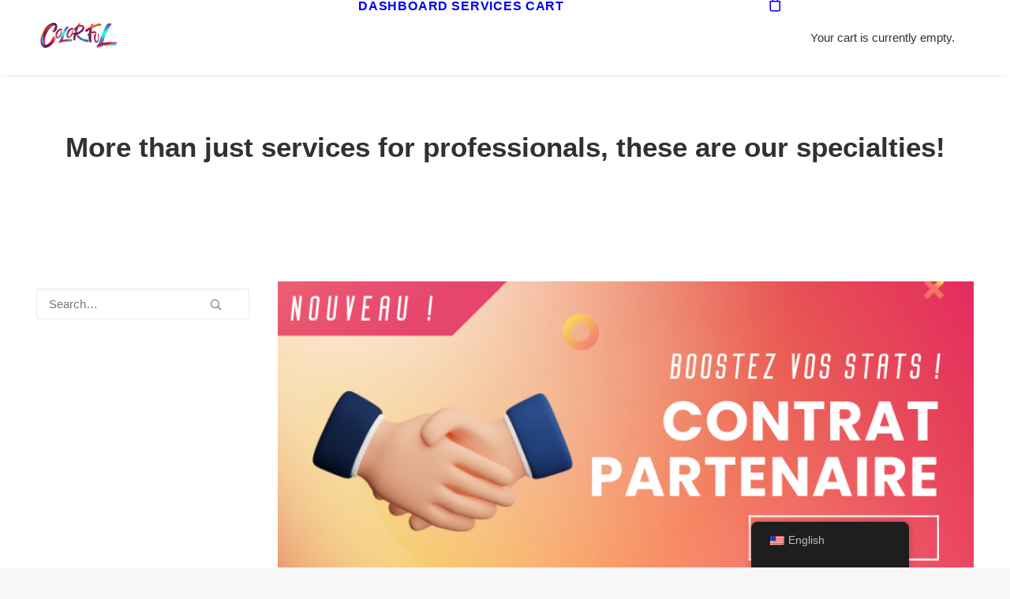

--- FILE ---
content_type: text/html; charset=UTF-8
request_url: https://colorfulstrategy.eu/services/?tax_product_cat=testeur-de-cbd&unfilter=1
body_size: 18999
content:
<!DOCTYPE html>
<html class="no-touch" lang="en-US" xmlns="http://www.w3.org/1999/xhtml">
<head>
<meta http-equiv="Content-Type" content="text/html; charset=UTF-8">
<meta name="viewport" content="width=device-width, initial-scale=1">
<link rel="profile" href="http://gmpg.org/xfn/11">
<link rel="pingback" href="https://colorfulstrategy.eu/xmlrpc.php">
<meta name="robots" content="noindex"><title>SERVICES COLORFUL &#8211; Colorful Strategy | Web Agency with lots of ideas</title>
<meta name='robots' content='max-image-preview:large' />
<link rel="alternate" type="application/rss+xml" title="Colorful Strategy | Web Agency with lots of ideas &raquo; Feed" href="https://colorfulstrategy.eu/feed/" />
<link rel="alternate" type="application/rss+xml" title="Colorful Strategy | Web Agency with lots of ideas &raquo; Comments Feed" href="https://colorfulstrategy.eu/comments/feed/" />
<link rel="alternate" title="oEmbed (JSON)" type="application/json+oembed" href="https://colorfulstrategy.eu/wp-json/oembed/1.0/embed?url=https%3A%2F%2Fcolorfulstrategy.eu%2Fservices%2F" />
<link rel="alternate" title="oEmbed (XML)" type="text/xml+oembed" href="https://colorfulstrategy.eu/wp-json/oembed/1.0/embed?url=https%3A%2F%2Fcolorfulstrategy.eu%2Fservices%2F&#038;format=xml" />
<style id='wp-img-auto-sizes-contain-inline-css' type='text/css'>
img:is([sizes=auto i],[sizes^="auto," i]){contain-intrinsic-size:3000px 1500px}
/*# sourceURL=wp-img-auto-sizes-contain-inline-css */
</style>
<style id='wp-emoji-styles-inline-css' type='text/css'>

	img.wp-smiley, img.emoji {
		display: inline !important;
		border: none !important;
		box-shadow: none !important;
		height: 1em !important;
		width: 1em !important;
		margin: 0 0.07em !important;
		vertical-align: -0.1em !important;
		background: none !important;
		padding: 0 !important;
	}
/*# sourceURL=wp-emoji-styles-inline-css */
</style>
<link rel='stylesheet' id='wp-block-library-css' href='https://colorfulstrategy.eu/wp-includes/css/dist/block-library/style.min.css?ver=6.9' type='text/css' media='all' />
<link rel='stylesheet' id='wc-blocks-style-css' href='https://colorfulstrategy.eu/wp-content/plugins/woocommerce/assets/client/blocks/wc-blocks.css?ver=wc-10.4.3' type='text/css' media='all' />
<style id='global-styles-inline-css' type='text/css'>
:root{--wp--preset--aspect-ratio--square: 1;--wp--preset--aspect-ratio--4-3: 4/3;--wp--preset--aspect-ratio--3-4: 3/4;--wp--preset--aspect-ratio--3-2: 3/2;--wp--preset--aspect-ratio--2-3: 2/3;--wp--preset--aspect-ratio--16-9: 16/9;--wp--preset--aspect-ratio--9-16: 9/16;--wp--preset--color--black: #000000;--wp--preset--color--cyan-bluish-gray: #abb8c3;--wp--preset--color--white: #ffffff;--wp--preset--color--pale-pink: #f78da7;--wp--preset--color--vivid-red: #cf2e2e;--wp--preset--color--luminous-vivid-orange: #ff6900;--wp--preset--color--luminous-vivid-amber: #fcb900;--wp--preset--color--light-green-cyan: #7bdcb5;--wp--preset--color--vivid-green-cyan: #00d084;--wp--preset--color--pale-cyan-blue: #8ed1fc;--wp--preset--color--vivid-cyan-blue: #0693e3;--wp--preset--color--vivid-purple: #9b51e0;--wp--preset--gradient--vivid-cyan-blue-to-vivid-purple: linear-gradient(135deg,rgb(6,147,227) 0%,rgb(155,81,224) 100%);--wp--preset--gradient--light-green-cyan-to-vivid-green-cyan: linear-gradient(135deg,rgb(122,220,180) 0%,rgb(0,208,130) 100%);--wp--preset--gradient--luminous-vivid-amber-to-luminous-vivid-orange: linear-gradient(135deg,rgb(252,185,0) 0%,rgb(255,105,0) 100%);--wp--preset--gradient--luminous-vivid-orange-to-vivid-red: linear-gradient(135deg,rgb(255,105,0) 0%,rgb(207,46,46) 100%);--wp--preset--gradient--very-light-gray-to-cyan-bluish-gray: linear-gradient(135deg,rgb(238,238,238) 0%,rgb(169,184,195) 100%);--wp--preset--gradient--cool-to-warm-spectrum: linear-gradient(135deg,rgb(74,234,220) 0%,rgb(151,120,209) 20%,rgb(207,42,186) 40%,rgb(238,44,130) 60%,rgb(251,105,98) 80%,rgb(254,248,76) 100%);--wp--preset--gradient--blush-light-purple: linear-gradient(135deg,rgb(255,206,236) 0%,rgb(152,150,240) 100%);--wp--preset--gradient--blush-bordeaux: linear-gradient(135deg,rgb(254,205,165) 0%,rgb(254,45,45) 50%,rgb(107,0,62) 100%);--wp--preset--gradient--luminous-dusk: linear-gradient(135deg,rgb(255,203,112) 0%,rgb(199,81,192) 50%,rgb(65,88,208) 100%);--wp--preset--gradient--pale-ocean: linear-gradient(135deg,rgb(255,245,203) 0%,rgb(182,227,212) 50%,rgb(51,167,181) 100%);--wp--preset--gradient--electric-grass: linear-gradient(135deg,rgb(202,248,128) 0%,rgb(113,206,126) 100%);--wp--preset--gradient--midnight: linear-gradient(135deg,rgb(2,3,129) 0%,rgb(40,116,252) 100%);--wp--preset--font-size--small: 13px;--wp--preset--font-size--medium: 20px;--wp--preset--font-size--large: 36px;--wp--preset--font-size--x-large: 42px;--wp--preset--spacing--20: 0.44rem;--wp--preset--spacing--30: 0.67rem;--wp--preset--spacing--40: 1rem;--wp--preset--spacing--50: 1.5rem;--wp--preset--spacing--60: 2.25rem;--wp--preset--spacing--70: 3.38rem;--wp--preset--spacing--80: 5.06rem;--wp--preset--shadow--natural: 6px 6px 9px rgba(0, 0, 0, 0.2);--wp--preset--shadow--deep: 12px 12px 50px rgba(0, 0, 0, 0.4);--wp--preset--shadow--sharp: 6px 6px 0px rgba(0, 0, 0, 0.2);--wp--preset--shadow--outlined: 6px 6px 0px -3px rgb(255, 255, 255), 6px 6px rgb(0, 0, 0);--wp--preset--shadow--crisp: 6px 6px 0px rgb(0, 0, 0);}:where(.is-layout-flex){gap: 0.5em;}:where(.is-layout-grid){gap: 0.5em;}body .is-layout-flex{display: flex;}.is-layout-flex{flex-wrap: wrap;align-items: center;}.is-layout-flex > :is(*, div){margin: 0;}body .is-layout-grid{display: grid;}.is-layout-grid > :is(*, div){margin: 0;}:where(.wp-block-columns.is-layout-flex){gap: 2em;}:where(.wp-block-columns.is-layout-grid){gap: 2em;}:where(.wp-block-post-template.is-layout-flex){gap: 1.25em;}:where(.wp-block-post-template.is-layout-grid){gap: 1.25em;}.has-black-color{color: var(--wp--preset--color--black) !important;}.has-cyan-bluish-gray-color{color: var(--wp--preset--color--cyan-bluish-gray) !important;}.has-white-color{color: var(--wp--preset--color--white) !important;}.has-pale-pink-color{color: var(--wp--preset--color--pale-pink) !important;}.has-vivid-red-color{color: var(--wp--preset--color--vivid-red) !important;}.has-luminous-vivid-orange-color{color: var(--wp--preset--color--luminous-vivid-orange) !important;}.has-luminous-vivid-amber-color{color: var(--wp--preset--color--luminous-vivid-amber) !important;}.has-light-green-cyan-color{color: var(--wp--preset--color--light-green-cyan) !important;}.has-vivid-green-cyan-color{color: var(--wp--preset--color--vivid-green-cyan) !important;}.has-pale-cyan-blue-color{color: var(--wp--preset--color--pale-cyan-blue) !important;}.has-vivid-cyan-blue-color{color: var(--wp--preset--color--vivid-cyan-blue) !important;}.has-vivid-purple-color{color: var(--wp--preset--color--vivid-purple) !important;}.has-black-background-color{background-color: var(--wp--preset--color--black) !important;}.has-cyan-bluish-gray-background-color{background-color: var(--wp--preset--color--cyan-bluish-gray) !important;}.has-white-background-color{background-color: var(--wp--preset--color--white) !important;}.has-pale-pink-background-color{background-color: var(--wp--preset--color--pale-pink) !important;}.has-vivid-red-background-color{background-color: var(--wp--preset--color--vivid-red) !important;}.has-luminous-vivid-orange-background-color{background-color: var(--wp--preset--color--luminous-vivid-orange) !important;}.has-luminous-vivid-amber-background-color{background-color: var(--wp--preset--color--luminous-vivid-amber) !important;}.has-light-green-cyan-background-color{background-color: var(--wp--preset--color--light-green-cyan) !important;}.has-vivid-green-cyan-background-color{background-color: var(--wp--preset--color--vivid-green-cyan) !important;}.has-pale-cyan-blue-background-color{background-color: var(--wp--preset--color--pale-cyan-blue) !important;}.has-vivid-cyan-blue-background-color{background-color: var(--wp--preset--color--vivid-cyan-blue) !important;}.has-vivid-purple-background-color{background-color: var(--wp--preset--color--vivid-purple) !important;}.has-black-border-color{border-color: var(--wp--preset--color--black) !important;}.has-cyan-bluish-gray-border-color{border-color: var(--wp--preset--color--cyan-bluish-gray) !important;}.has-white-border-color{border-color: var(--wp--preset--color--white) !important;}.has-pale-pink-border-color{border-color: var(--wp--preset--color--pale-pink) !important;}.has-vivid-red-border-color{border-color: var(--wp--preset--color--vivid-red) !important;}.has-luminous-vivid-orange-border-color{border-color: var(--wp--preset--color--luminous-vivid-orange) !important;}.has-luminous-vivid-amber-border-color{border-color: var(--wp--preset--color--luminous-vivid-amber) !important;}.has-light-green-cyan-border-color{border-color: var(--wp--preset--color--light-green-cyan) !important;}.has-vivid-green-cyan-border-color{border-color: var(--wp--preset--color--vivid-green-cyan) !important;}.has-pale-cyan-blue-border-color{border-color: var(--wp--preset--color--pale-cyan-blue) !important;}.has-vivid-cyan-blue-border-color{border-color: var(--wp--preset--color--vivid-cyan-blue) !important;}.has-vivid-purple-border-color{border-color: var(--wp--preset--color--vivid-purple) !important;}.has-vivid-cyan-blue-to-vivid-purple-gradient-background{background: var(--wp--preset--gradient--vivid-cyan-blue-to-vivid-purple) !important;}.has-light-green-cyan-to-vivid-green-cyan-gradient-background{background: var(--wp--preset--gradient--light-green-cyan-to-vivid-green-cyan) !important;}.has-luminous-vivid-amber-to-luminous-vivid-orange-gradient-background{background: var(--wp--preset--gradient--luminous-vivid-amber-to-luminous-vivid-orange) !important;}.has-luminous-vivid-orange-to-vivid-red-gradient-background{background: var(--wp--preset--gradient--luminous-vivid-orange-to-vivid-red) !important;}.has-very-light-gray-to-cyan-bluish-gray-gradient-background{background: var(--wp--preset--gradient--very-light-gray-to-cyan-bluish-gray) !important;}.has-cool-to-warm-spectrum-gradient-background{background: var(--wp--preset--gradient--cool-to-warm-spectrum) !important;}.has-blush-light-purple-gradient-background{background: var(--wp--preset--gradient--blush-light-purple) !important;}.has-blush-bordeaux-gradient-background{background: var(--wp--preset--gradient--blush-bordeaux) !important;}.has-luminous-dusk-gradient-background{background: var(--wp--preset--gradient--luminous-dusk) !important;}.has-pale-ocean-gradient-background{background: var(--wp--preset--gradient--pale-ocean) !important;}.has-electric-grass-gradient-background{background: var(--wp--preset--gradient--electric-grass) !important;}.has-midnight-gradient-background{background: var(--wp--preset--gradient--midnight) !important;}.has-small-font-size{font-size: var(--wp--preset--font-size--small) !important;}.has-medium-font-size{font-size: var(--wp--preset--font-size--medium) !important;}.has-large-font-size{font-size: var(--wp--preset--font-size--large) !important;}.has-x-large-font-size{font-size: var(--wp--preset--font-size--x-large) !important;}
/*# sourceURL=global-styles-inline-css */
</style>

<style id='classic-theme-styles-inline-css' type='text/css'>
/*! This file is auto-generated */
.wp-block-button__link{color:#fff;background-color:#32373c;border-radius:9999px;box-shadow:none;text-decoration:none;padding:calc(.667em + 2px) calc(1.333em + 2px);font-size:1.125em}.wp-block-file__button{background:#32373c;color:#fff;text-decoration:none}
/*# sourceURL=/wp-includes/css/classic-themes.min.css */
</style>
<link rel='stylesheet' id='wp-components-css' href='https://colorfulstrategy.eu/wp-includes/css/dist/components/style.min.css?ver=6.9' type='text/css' media='all' />
<link rel='stylesheet' id='wp-preferences-css' href='https://colorfulstrategy.eu/wp-includes/css/dist/preferences/style.min.css?ver=6.9' type='text/css' media='all' />
<link rel='stylesheet' id='wp-block-editor-css' href='https://colorfulstrategy.eu/wp-includes/css/dist/block-editor/style.min.css?ver=6.9' type='text/css' media='all' />
<link rel='stylesheet' id='popup-maker-block-library-style-css' href='https://colorfulstrategy.eu/wp-content/plugins/popup-maker/dist/packages/block-library-style.css?ver=dbea705cfafe089d65f1' type='text/css' media='all' />
<link rel='stylesheet' id='uncode-privacy-css' href='https://colorfulstrategy.eu/wp-content/plugins/uncode-privacy/assets/css/uncode-privacy-public.css?ver=2.2.7' type='text/css' media='all' />
<style id='woocommerce-inline-inline-css' type='text/css'>
.woocommerce form .form-row .required { visibility: visible; }
/*# sourceURL=woocommerce-inline-inline-css */
</style>
<link rel='stylesheet' id='trp-floater-language-switcher-style-css' href='https://colorfulstrategy.eu/wp-content/plugins/translatepress-multilingual/assets/css/trp-floater-language-switcher.css?ver=3.0.6' type='text/css' media='all' />
<link rel='stylesheet' id='trp-language-switcher-style-css' href='https://colorfulstrategy.eu/wp-content/plugins/translatepress-multilingual/assets/css/trp-language-switcher.css?ver=3.0.6' type='text/css' media='all' />
<link rel='stylesheet' id='jpcrm-woo-sync-my-account-css' href='https://colorfulstrategy.eu/wp-content/plugins/zero-bs-crm/modules/woo-sync/css/jpcrm-woo-sync-my-account.min.css?ver=6.7.0' type='text/css' media='all' />
<link rel='stylesheet' id='jpcrm-woo-sync-fa-css' href='https://colorfulstrategy.eu/wp-content/plugins/zero-bs-crm/build/lib/font-awesome/css/font-awesome.min.css?ver=6.7.0' type='text/css' media='all' />
<link rel='stylesheet' id='uncode-style-css' href='https://colorfulstrategy.eu/wp-content/themes/uncode/library/css/style.css?ver=19822453' type='text/css' media='all' />
<style id='uncode-style-inline-css' type='text/css'>

@media (min-width: 960px) { 
		.limit-width { max-width: 1200px; margin: auto;}
		.menu-container:not(.grid-filters) .menu-horizontal ul.menu-smart .megamenu-block-wrapper > .vc_row[data-parent="true"].limit-width:not(.row-parent-limit) { max-width: calc(1200px - 72px); }
		}
#changer-back-color { transition: background-color 1000ms cubic-bezier(0.25, 1, 0.5, 1) !important; } #changer-back-color > div { transition: opacity 1000ms cubic-bezier(0.25, 1, 0.5, 1) !important; } body.bg-changer-init.disable-hover .main-wrapper .style-light,  body.bg-changer-init.disable-hover .main-wrapper .style-light h1,  body.bg-changer-init.disable-hover .main-wrapper .style-light h2, body.bg-changer-init.disable-hover .main-wrapper .style-light h3, body.bg-changer-init.disable-hover .main-wrapper .style-light h4, body.bg-changer-init.disable-hover .main-wrapper .style-light h5, body.bg-changer-init.disable-hover .main-wrapper .style-light h6, body.bg-changer-init.disable-hover .main-wrapper .style-light a, body.bg-changer-init.disable-hover .main-wrapper .style-dark, body.bg-changer-init.disable-hover .main-wrapper .style-dark h1, body.bg-changer-init.disable-hover .main-wrapper .style-dark h2, body.bg-changer-init.disable-hover .main-wrapper .style-dark h3, body.bg-changer-init.disable-hover .main-wrapper .style-dark h4, body.bg-changer-init.disable-hover .main-wrapper .style-dark h5, body.bg-changer-init.disable-hover .main-wrapper .style-dark h6, body.bg-changer-init.disable-hover .main-wrapper .style-dark a { transition: color 1000ms cubic-bezier(0.25, 1, 0.5, 1) !important; }
/*# sourceURL=uncode-style-inline-css */
</style>
<link rel='stylesheet' id='uncode-woocommerce-css' href='https://colorfulstrategy.eu/wp-content/themes/uncode/library/css/woocommerce.css?ver=19822453' type='text/css' media='all' />
<link rel='stylesheet' id='uncode-icons-css' href='https://colorfulstrategy.eu/wp-content/themes/uncode/library/css/uncode-icons.css?ver=19822453' type='text/css' media='all' />
<link rel='stylesheet' id='uncode-custom-style-css' href='https://colorfulstrategy.eu/wp-content/themes/uncode/library/css/style-custom.css?ver=19822453' type='text/css' media='all' />
<style id='uncode-custom-style-inline-css' type='text/css'>
.cssgrid-202408 .cssgrid-container { grid-template-columns:repeat(4, 1fr); }@media (max-width:1000px) { .cssgrid-202408 .cssgrid-container { grid-template-columns:repeat(3, 1fr); } }@media (max-width:900px) { .cssgrid-202408 .cssgrid-container { grid-template-columns:repeat(2, 1fr); } }@media (max-width:480px) { .cssgrid-202408 .cssgrid-container { grid-template-columns:repeat(2, 1fr); } }
/*# sourceURL=uncode-custom-style-inline-css */
</style>
<link rel='stylesheet' id='jquery-ui-style-css' href='https://colorfulstrategy.eu/wp-content/plugins/sumosubscriptions/assets/css/jquery-ui.css?ver=15.1.0' type='text/css' media='all' />
<link rel='stylesheet' id='sumosubs-frontend-css' href='https://colorfulstrategy.eu/wp-content/plugins/sumosubscriptions/assets/css/frontend.css?ver=15.1.0' type='text/css' media='all' />
<link rel='stylesheet' id='popup-maker-site-css' href='//colorfulstrategy.eu/wp-content/uploads/pum/pum-site-styles.css?generated=1750187753&#038;ver=1.21.5' type='text/css' media='all' />
<script type="text/javascript" src="https://colorfulstrategy.eu/wp-includes/js/jquery/jquery.min.js?ver=3.7.1" id="jquery-core-js"></script>
<script type="text/javascript" src="https://colorfulstrategy.eu/wp-includes/js/jquery/jquery-migrate.min.js?ver=3.4.1" id="jquery-migrate-js"></script>
<script type="text/javascript" src="https://colorfulstrategy.eu/wp-content/plugins/woocommerce/assets/js/jquery-blockui/jquery.blockUI.min.js?ver=2.7.0-wc.10.4.3" id="wc-jquery-blockui-js" data-wp-strategy="defer"></script>
<script type="text/javascript" id="wc-add-to-cart-js-extra">
/* <![CDATA[ */
var wc_add_to_cart_params = {"ajax_url":"/wp-admin/admin-ajax.php","wc_ajax_url":"/?wc-ajax=%%endpoint%%","i18n_view_cart":"View cart","cart_url":"https://colorfulstrategy.eu/cart/","is_cart":"","cart_redirect_after_add":"no"};
//# sourceURL=wc-add-to-cart-js-extra
/* ]]> */
</script>
<script type="text/javascript" src="https://colorfulstrategy.eu/wp-content/plugins/woocommerce/assets/js/frontend/add-to-cart.min.js?ver=10.4.3" id="wc-add-to-cart-js" data-wp-strategy="defer"></script>
<script type="text/javascript" src="https://colorfulstrategy.eu/wp-content/plugins/woocommerce/assets/js/js-cookie/js.cookie.min.js?ver=2.1.4-wc.10.4.3" id="wc-js-cookie-js" data-wp-strategy="defer"></script>
<script type="text/javascript" id="woocommerce-js-extra">
/* <![CDATA[ */
var woocommerce_params = {"ajax_url":"/wp-admin/admin-ajax.php","wc_ajax_url":"/?wc-ajax=%%endpoint%%","i18n_password_show":"Show password","i18n_password_hide":"Hide password"};
//# sourceURL=woocommerce-js-extra
/* ]]> */
</script>
<script type="text/javascript" src="https://colorfulstrategy.eu/wp-content/plugins/woocommerce/assets/js/frontend/woocommerce.min.js?ver=10.4.3" id="woocommerce-js" defer="defer" data-wp-strategy="defer"></script>
<script type="text/javascript" src="https://colorfulstrategy.eu/wp-content/plugins/translatepress-multilingual/assets/js/trp-frontend-compatibility.js?ver=3.0.6" id="trp-frontend-compatibility-js"></script>
<script type="text/javascript" src="https://colorfulstrategy.eu/wp-content/plugins/uncode-js_composer/assets/js/vendors/woocommerce-add-to-cart.js?ver=8.7.1.2" id="vc_woocommerce-add-to-cart-js-js"></script>
<script type="text/javascript" id="WCPAY_ASSETS-js-extra">
/* <![CDATA[ */
var wcpayAssets = {"url":"https://colorfulstrategy.eu/wp-content/plugins/woocommerce-payments/dist/"};
//# sourceURL=WCPAY_ASSETS-js-extra
/* ]]> */
</script>
<script type="text/javascript" src="/wp-content/themes/uncode/library/js/ai-uncode.js" id="uncodeAI" data-home="/" data-path="/" data-breakpoints-images="258,516,720,1032,1440,2064,2880" id="ai-uncode-js"></script>
<script type="text/javascript" id="uncode-init-js-extra">
/* <![CDATA[ */
var SiteParameters = {"days":"days","hours":"hours","minutes":"minutes","seconds":"seconds","constant_scroll":"on","scroll_speed":"2","parallax_factor":"0.25","loading":"Loading\u2026","slide_name":"slide","slide_footer":"footer","ajax_url":"https://colorfulstrategy.eu/wp-admin/admin-ajax.php","nonce_adaptive_images":"aaec6986a6","nonce_srcset_async":"d295f89342","enable_debug":"","block_mobile_videos":"","is_frontend_editor":"","main_width":["1200","px"],"mobile_parallax_allowed":"","listen_for_screen_update":"1","wireframes_plugin_active":"1","sticky_elements":"off","resize_quality":"90","register_metadata":"","bg_changer_time":"1000","update_wc_fragments":"1","optimize_shortpixel_image":"","menu_mobile_offcanvas_gap":"45","custom_cursor_selector":"[href], .trigger-overlay, .owl-next, .owl-prev, .owl-dot, input[type=\"submit\"], input[type=\"checkbox\"], button[type=\"submit\"], a[class^=\"ilightbox\"], .ilightbox-thumbnail, .ilightbox-prev, .ilightbox-next, .overlay-close, .unmodal-close, .qty-inset \u003E span, .share-button li, .uncode-post-titles .tmb.tmb-click-area, .btn-link, .tmb-click-row .t-inside, .lg-outer button, .lg-thumb img, a[data-lbox], .uncode-close-offcanvas-overlay, .uncode-nav-next, .uncode-nav-prev, .uncode-nav-index","mobile_parallax_animation":"","lbox_enhanced":"","native_media_player":"1","vimeoPlayerParams":"?autoplay=0","ajax_filter_key_search":"key","ajax_filter_key_unfilter":"unfilter","index_pagination_disable_scroll":"","index_pagination_scroll_to":"","uncode_wc_popup_cart_qty":"","disable_hover_hack":"","uncode_nocookie":"","menuHideOnClick":"1","menuShowOnClick":"","smoothScroll":"","smoothScrollDisableHover":"","smoothScrollQuery":"960","uncode_force_onepage_dots":"","uncode_smooth_scroll_safe":"","uncode_lb_add_galleries":", .gallery","uncode_lb_add_items":", .gallery .gallery-item a","uncode_prev_label":"Previous","uncode_next_label":"Next","uncode_slide_label":"Slide","uncode_share_label":"Share on %","uncode_has_ligatures":"","uncode_is_accessible":"","uncode_carousel_itemSelector":"*:not(.hidden)","uncode_adaptive":"1","ai_breakpoints":"258,516,720,1032,1440,2064,2880","uncode_limit_width":"1200px"};
//# sourceURL=uncode-init-js-extra
/* ]]> */
</script>
<script type="text/javascript" src="https://colorfulstrategy.eu/wp-content/themes/uncode/library/js/init.js?ver=19822453" id="uncode-init-js"></script>
<script type="text/javascript" id="sumosubs-single-product-js-extra">
/* <![CDATA[ */
var sumosubs_single_product_params = {"wp_ajax_url":"https://colorfulstrategy.eu/wp-admin/admin-ajax.php","get_product_nonce":"acdda9eafc","get_variation_nonce":"8fb4b23f85","product_id":"","product_type":"","default_add_to_cart_text":"Add to cart","variation_data_template":"from-woocommerce"};
//# sourceURL=sumosubs-single-product-js-extra
/* ]]> */
</script>
<script type="text/javascript" src="https://colorfulstrategy.eu/wp-content/plugins/sumosubscriptions/assets/js/frontend/single-product.js?ver=15.1.0" id="sumosubs-single-product-js"></script>
<script type="text/javascript" id="sumosubs-checkout-js-extra">
/* <![CDATA[ */
var sumosubs_checkout_params = {"wp_ajax_url":"https://colorfulstrategy.eu/wp-admin/admin-ajax.php","is_user_logged_in":"","current_page":"cart","update_order_subscription_nonce":"d48221a643","can_user_subscribe_for_order":null,"default_order_subscription_duration":"M","default_order_subscription_duration_value":"1","default_order_subscription_installment":"0","can_user_select_plan":"1","subscription_week_duration_options":{"1":1,"2":2,"3":3,"4":4,"5":5,"6":6,"7":7,"8":8,"9":9,"10":10,"11":11,"12":12,"13":13,"14":14,"15":15,"16":16,"17":17,"18":18,"19":19,"20":20,"21":21,"22":22,"23":23,"24":24,"25":25,"26":26,"27":27,"28":28,"29":29,"30":30,"31":31,"32":32,"33":33,"34":34,"35":35,"36":36,"37":37,"38":38,"39":39,"40":40,"41":41,"42":42,"43":43,"44":44,"45":45,"46":46,"47":47,"48":48,"49":49,"50":50,"51":51,"52":52},"subscription_month_duration_options":{"1":1,"2":2,"3":3,"4":4,"5":5,"6":6,"7":7,"8":8,"9":9,"10":10,"11":11,"12":12,"13":13,"14":14,"15":15,"16":16,"17":17,"18":18,"19":19,"20":20,"21":21,"22":22,"23":23,"24":24},"subscription_year_duration_options":{"1":1,"2":2,"3":3,"4":4,"5":5,"6":6,"7":7,"8":8,"9":9,"10":10},"subscription_day_duration_options":{"1":1,"2":2,"3":3,"4":4,"5":5,"6":6,"7":7,"8":8,"9":9,"10":10,"11":11,"12":12,"13":13,"14":14,"15":15,"16":16,"17":17,"18":18,"19":19,"20":20,"21":21,"22":22,"23":23,"24":24,"25":25,"26":26,"27":27,"28":28,"29":29,"30":30,"31":31,"32":32,"33":33,"34":34,"35":35,"36":36,"37":37,"38":38,"39":39,"40":40,"41":41,"42":42,"43":43,"44":44,"45":45,"46":46,"47":47,"48":48,"49":49,"50":50,"51":51,"52":52,"53":53,"54":54,"55":55,"56":56,"57":57,"58":58,"59":59,"60":60,"61":61,"62":62,"63":63,"64":64,"65":65,"66":66,"67":67,"68":68,"69":69,"70":70,"71":71,"72":72,"73":73,"74":74,"75":75,"76":76,"77":77,"78":78,"79":79,"80":80,"81":81,"82":82,"83":83,"84":84,"85":85,"86":86,"87":87,"88":88,"89":89,"90":90},"load_ajax_synchronously":"","maybe_prevent_from_hiding_guest_signup_form":""};
//# sourceURL=sumosubs-checkout-js-extra
/* ]]> */
</script>
<script type="text/javascript" src="https://colorfulstrategy.eu/wp-content/plugins/sumosubscriptions/assets/js/frontend/checkout.js?ver=15.1.0" id="sumosubs-checkout-js"></script>
<script></script><link rel="https://api.w.org/" href="https://colorfulstrategy.eu/wp-json/" /><link rel="alternate" title="JSON" type="application/json" href="https://colorfulstrategy.eu/wp-json/wp/v2/pages/117817" /><link rel="EditURI" type="application/rsd+xml" title="RSD" href="https://colorfulstrategy.eu/xmlrpc.php?rsd" />
<meta name="generator" content="WordPress 6.9" />
<meta name="generator" content="WooCommerce 10.4.3" />
<link rel="canonical" href="https://colorfulstrategy.eu/services/" />
<link rel='shortlink' href='https://colorfulstrategy.eu/?p=117817' />
<link rel="alternate" hreflang="en-US" href="https://colorfulstrategy.eu/services/?tax_product_cat=testeur-de-cbd&#038;unfilter=1"/>
<link rel="alternate" hreflang="fr-FR" href="https://colorfulstrategy.eu/fr/services/?tax_product_cat=testeur-de-cbd&#038;unfilter=1"/>
<link rel="alternate" hreflang="en" href="https://colorfulstrategy.eu/services/?tax_product_cat=testeur-de-cbd&#038;unfilter=1"/>
<link rel="alternate" hreflang="fr" href="https://colorfulstrategy.eu/fr/services/?tax_product_cat=testeur-de-cbd&#038;unfilter=1"/>
	<noscript><style>.woocommerce-product-gallery{ opacity: 1 !important; }</style></noscript>
	<link rel="icon" href="https://colorfulstrategy.eu/wp-content/uploads/2022/07/cropped-STRATEGY-32x32.png" sizes="32x32" />
<link rel="icon" href="https://colorfulstrategy.eu/wp-content/uploads/2022/07/cropped-STRATEGY-192x192.png" sizes="192x192" />
<link rel="apple-touch-icon" href="https://colorfulstrategy.eu/wp-content/uploads/2022/07/cropped-STRATEGY-180x180.png" />
<meta name="msapplication-TileImage" content="https://colorfulstrategy.eu/wp-content/uploads/2022/07/cropped-STRATEGY-270x270.png" />
<noscript><style> .wpb_animate_when_almost_visible { opacity: 1; }</style></noscript><link rel='stylesheet' id='wpforms-modern-full-css' href='https://colorfulstrategy.eu/wp-content/plugins/wpforms/assets/css/frontend/modern/wpforms-full.min.css?ver=1.9.8.7' type='text/css' media='all' />
<style id='wpforms-modern-full-inline-css' type='text/css'>
:root {
				--wpforms-field-border-radius: 3px;
--wpforms-field-border-style: solid;
--wpforms-field-border-size: 1px;
--wpforms-field-background-color: #ffffff;
--wpforms-field-border-color: rgba( 0, 0, 0, 0.25 );
--wpforms-field-border-color-spare: rgba( 0, 0, 0, 0.25 );
--wpforms-field-text-color: rgba( 0, 0, 0, 0.7 );
--wpforms-field-menu-color: #ffffff;
--wpforms-label-color: rgba( 0, 0, 0, 0.85 );
--wpforms-label-sublabel-color: rgba( 0, 0, 0, 0.55 );
--wpforms-label-error-color: #d63637;
--wpforms-button-border-radius: 3px;
--wpforms-button-border-style: none;
--wpforms-button-border-size: 1px;
--wpforms-button-background-color: #066aab;
--wpforms-button-border-color: #066aab;
--wpforms-button-text-color: #ffffff;
--wpforms-page-break-color: #066aab;
--wpforms-background-image: none;
--wpforms-background-position: center center;
--wpforms-background-repeat: no-repeat;
--wpforms-background-size: cover;
--wpforms-background-width: 100px;
--wpforms-background-height: 100px;
--wpforms-background-color: rgba( 0, 0, 0, 0 );
--wpforms-background-url: none;
--wpforms-container-padding: 0px;
--wpforms-container-border-style: none;
--wpforms-container-border-width: 1px;
--wpforms-container-border-color: #000000;
--wpforms-container-border-radius: 3px;
--wpforms-field-size-input-height: 43px;
--wpforms-field-size-input-spacing: 15px;
--wpforms-field-size-font-size: 16px;
--wpforms-field-size-line-height: 19px;
--wpforms-field-size-padding-h: 14px;
--wpforms-field-size-checkbox-size: 16px;
--wpforms-field-size-sublabel-spacing: 5px;
--wpforms-field-size-icon-size: 1;
--wpforms-label-size-font-size: 16px;
--wpforms-label-size-line-height: 19px;
--wpforms-label-size-sublabel-font-size: 14px;
--wpforms-label-size-sublabel-line-height: 17px;
--wpforms-button-size-font-size: 17px;
--wpforms-button-size-height: 41px;
--wpforms-button-size-padding-h: 15px;
--wpforms-button-size-margin-top: 10px;
--wpforms-container-shadow-size-box-shadow: none;
			}
/*# sourceURL=wpforms-modern-full-inline-css */
</style>
<link rel='stylesheet' id='wpforms-pro-modern-full-css' href='https://colorfulstrategy.eu/wp-content/plugins/wpforms/assets/pro/css/frontend/modern/wpforms-full.min.css?ver=1.9.8.7' type='text/css' media='all' />
</head>
<body class="wp-singular page-template-default page page-id-117817 page-parent wp-theme-uncode  style-color-lxmt-bg theme-uncode woocommerce-no-js translatepress-en_US hormenu-position-left megamenu-full-submenu hmenu hmenu-position-center header-full-width main-center-align menu-mobile-default mobile-parallax-not-allowed ilb-no-bounce unreg qw-body-scroll-disabled no-qty-fx uncode-sidecart-mobile-disabled wpb-js-composer js-comp-ver-8.7.1.2 vc_responsive" data-border="0">

			<div id="vh_layout_help"></div><div class="body-borders" data-border="0"><div class="top-border body-border-shadow"></div><div class="right-border body-border-shadow"></div><div class="bottom-border body-border-shadow"></div><div class="left-border body-border-shadow"></div><div class="top-border style-light-bg"></div><div class="right-border style-light-bg"></div><div class="bottom-border style-light-bg"></div><div class="left-border style-light-bg"></div></div>	<div class="box-wrapper">
		<div class="box-container">
		<script type="text/javascript" id="initBox">UNCODE.initBox();</script>
		<div class="menu-wrapper">
													
													<header id="masthead" class="navbar menu-primary menu-light submenu-light menu-transparent menu-add-padding style-light-original single-h-padding menu-absolute menu-with-logo">
														<div class="menu-container style-color-xsdn-bg menu-borders menu-shadows" role="navigation">
															<div class="row-menu">
																<div class="row-menu-inner">
																	<div id="logo-container-mobile" class="col-lg-0 logo-container middle">
																		<div id="main-logo" class="navbar-header style-light">
																			<a href="https://colorfulstrategy.eu/" class="navbar-brand" data-minheight="20" aria-label="Colorful Strategy | Web Agency with lots of ideas"><div class="logo-image main-logo logo-skinnable" data-maxheight="40" style="height: 40px;"><img fetchpriority="high" decoding="async" src="https://colorfulstrategy.eu/wp-content/uploads/2022/03/COLORFUL-STRATEGY-LOGO.png" alt="logo" width="750" height="236" class="img-responsive" /></div></a>
																		</div>
																		<div class="mmb-container"><div class="mobile-additional-icons"></div><div class="mobile-menu-button mobile-menu-button-light lines-button" aria-label="Toggle menu" role="button" tabindex="0"><span class="lines"><span></span></span></div></div>
																	</div>
																	<div class="col-lg-12 main-menu-container middle">
																		<div class="menu-horizontal ">
																			<div class="menu-horizontal-inner">
																				<div class="nav navbar-nav navbar-main navbar-nav-first"><ul id="menu-partner-menu" class="menu-primary-inner menu-smart sm" role="menu"><li role="menuitem"  id="menu-item-118076" class="menu-item menu-item-type-post_type menu-item-object-page depth-0 menu-item-118076 menu-item-link"><a href="https://colorfulstrategy.eu/partners/">DASHBOARD<i class="fa fa-angle-right fa-dropdown"></i></a></li>
<li role="menuitem"  id="menu-item-117867" class="menu-item menu-item-type-post_type menu-item-object-page current-menu-item page_item page-item-117817 current_page_item depth-0 menu-item-117867 active menu-item-link"><a href="https://colorfulstrategy.eu/services/">SERVICES<i class="fa fa-angle-right fa-dropdown"></i></a></li>
<li role="menuitem"  id="menu-item-103466" class="menu-item menu-item-type-post_type menu-item-object-page depth-0 menu-item-103466 menu-item-link"><a href="https://colorfulstrategy.eu/cart/">CART<i class="fa fa-angle-right fa-dropdown"></i></a></li>
</ul></div><div class="uncode-close-offcanvas-mobile lines-button close navbar-mobile-el"><span class="lines"></span></div><div class="nav navbar-nav navbar-nav-last navbar-extra-icons"><ul class="menu-smart sm menu-icons" role="menu"><li role="menuitem" class=" uncode-cart menu-item-link menu-item menu-item-has-children dropdown" role="menuitem" aria-label="Cart">
		<a href="https://colorfulstrategy.eu/cart/" data-toggle="dropdown" class="dropdown-toggle" data-type="title" title="cart">
			<span class="cart-icon-container">
									<i class="fa fa-bag"></i><span class="desktop-hidden">cart</span>
				
																<span class="badge" style="display: none;"></span>
											
				
				<i class="fa fa-angle-down fa-dropdown  desktop-hidden"></i>
			</span>
		</a>

					<ul role="menu" class="drop-menu sm-nowrap cart_list product_list_widget uncode-cart-dropdown">
									<li><span>Your cart is currently empty.</span></li>							</ul>
			</li></ul></div><div class="desktop-hidden menu-accordion-secondary">
														 							</div></div>
						
																		</div>
																	</div>
																</div>
															</div></div>
													</header>
												</div>			<script type="text/javascript" id="fixMenuHeight">UNCODE.fixMenuHeight();</script>
						<div class="main-wrapper">
				<div class="main-container">
					<div class="page-wrapper main-onepage" role="main">
						<div class="sections-container" id="sections-container">
<script type="text/javascript">UNCODE.initHeader();</script><article id="post-117817" class="page-body style-light-bg post-117817 page type-page status-publish hentry">
						<div class="post-wrapper">
							<div class="post-body"><div class="post-content un-no-sidebar-layout"><div data-parent="true" class="vc_row row-container" id="row-unique-0"><div class="row double-top-padding double-bottom-padding one-h-padding limit-width row-parent"><div class="wpb_row row-inner"><div class="wpb_column pos-middle pos-center align_center column_parent col-lg-12 single-internal-gutter"><div class="uncol style-light"  ><div class="uncoltable"><div class="uncell no-block-padding" ><div class="uncont" ><div class="vc_custom_heading_wrap "><div class="heading-text el-text" ><h1 class="h1" ><span>More than just services for professionals, these are our specialties!</span></h1></div><div class="clear"></div></div></div></div></div></div></div><script id="script-row-unique-0" data-row="script-row-unique-0" type="text/javascript" class="vc_controls">UNCODE.initRow(document.getElementById("row-unique-0"));</script></div></div></div><div data-parent="true" class="vc_row ajax-filters inverted-device-order row-container" id="row-unique-1"><div class="row double-top-padding double-bottom-padding one-h-padding limit-width row-parent"><div class="wpb_row auto-height-device row-inner"><div class="wpb_column pos-middle pos-center align_left column_parent col-lg-12 double-internal-gutter"><div class="uncol style-light animate_when_almost_visible alpha-anim"  ><div class="uncoltable"><div class="uncell no-block-padding" ><div class="uncont" ><div class="vc_row inverted-device-order vc_custom_1697566622246 row-internal row-container" style="padding-top: 5px ;padding-right: 5px ;padding-bottom: 5px ;padding-left: 5px ;"><div class="row row-child"><div class="wpb_row row-inner"><div class="wpb_column pos-top pos-center align_left column_child col-lg-3 one-internal-gutter"><div class="uncol style-light sticky-element sticky-sidebar" ><div class="uncoltable"><div class="uncell no-block-padding" ><div class="uncont" >
	<div class="uncode_widget widget-ajax-filters wpb_content_element widget-no-tablet-collapse widget-collaps-icon widget-typography-inherit widget-ajax-filters--single widget-ajax-filters--search"  data-id="1">
					<aside class="widget widget-style widget-container sidebar-widgets">
		
		
		
		<div class="term-filters">
				<div class="term-filters-search search-container-inner">
		<input type="search" name="term-filters-search-input" class="term-filters-search-input form-fluid" value="" placeholder="Search…" aria-label="Search…">
		<i class="fa fa-search3" role="button"></i>
	</div>
			</div>

								</aside>
			</div>
<div class="empty-space empty-double mobile-hidden" ><span class="empty-space-inner"></span></div>

</div></div></div></div></div><div class="wpb_column pos-top pos-center align_left column_child col-lg-9 triple-internal-gutter"><div class="uncol style-light" ><div class="uncoltable"><div class="uncell no-block-padding" ><div class="uncont" ><div class="uncode-single-media  text-center"><div class="single-wrapper" style="max-width: 100%;"><a class="single-media-link" href="https://colorfulstrategy.eu/product/boost/"><div class="tmb tmb-light  tmb-media-first tmb-media-last tmb-content-overlay tmb-no-bg"><div class="t-inside"><div class="t-entry-visual"><div class="t-entry-visual-tc"><div class="uncode-single-media-wrapper"><img decoding="async" class="adaptive-async wp-image-118166" src="https://colorfulstrategy.eu/wp-content/uploads/2024/03/DEVENIR-PARTENAIRE-uai-258x129.png" width="258" height="129" alt="" data-uniqueid="118166-125672" data-guid="https://colorfulstrategy.eu/wp-content/uploads/2024/03/DEVENIR-PARTENAIRE.png" data-path="2024/03/DEVENIR-PARTENAIRE.png" data-width="800" data-height="400" data-singlew="9" data-singleh="" data-crop="" data-fixed=""></div>
					</div>
				</div></div></div></a></div></div><div id="index-121107" class="cssgrid-system cssgrid-general-light grid-general-light cssgrid-202408" >
			
														<div class="cssgrid-wrapper grid-wrapper cssgrid-single-gutter" >												<div class="cssgrid-container grid-container cssgrid-layout cssgrid-equal-height cssgrid-pagination grid-pagination" >			<div class="tmb tmb-woocommerce enhanced-atc auto-width-atc atc-typography-inherit tmb-grid tmb-iso-h4 img-round img-round-xs tmb-light tmb-overlay-text-anim tmb-content-center tmb-content-mobile-right tmb-show-secondary tmb-shadowed tmb-shadowed-darker-std tmb-bordered  grid-cat-129 grid-cat-126 grid-cat-125 grid-cat-127 grid-cat-114 grid-cat-124 grid-cat-128 tmb-id-118172 tmb-img-ratio tmb-content-under tmb-media-first tmb-no-bg" ><div class="t-inside no-anim" ><div class="t-entry-visual"><div class="t-entry-visual-tc"><div class="t-entry-visual-cont"><div class="dummy" style="padding-top: 100%;"></div><a role="button" tabindex="-1" href="https://colorfulstrategy.eu/product/demander-une-critique-de-produit/" class="pushed" target="_self" data-lb-index="0"><div class="t-entry-visual-overlay"><div class="t-entry-visual-overlay-in style-dark-bg" style="opacity: 0.5;"></div></div><img decoding="async" class="adaptive-async wp-image-118196" src="https://colorfulstrategy.eu/wp-content/uploads/2024/03/ICONE-SERVICES-Test-et-critique-de-produit-uai-258x258.png" width="258" height="258" alt="" data-uniqueid="118196-128929" data-guid="https://colorfulstrategy.eu/wp-content/uploads/2024/03/ICONE-SERVICES-Test-et-critique-de-produit.png" data-path="2024/03/ICONE-SERVICES-Test-et-critique-de-produit.png" data-width="500" data-height="500" data-singlew="3" data-singleh="3" data-crop="1" /></a></div>
					</div>
				</div><div class="t-entry-text">
									<div class="t-entry-text-tc half-block-padding"><div class="t-entry"><h3 class="t-entry-title h5 font-weight-500 title-scale "><a href="https://colorfulstrategy.eu/product/demander-une-critique-de-produit/" target="_self">Demander une critique de produit</a></h3><div class="spacer spacer-one half-space"></div></div></div>
							</div></div></div><div class="tmb tmb-woocommerce enhanced-atc auto-width-atc atc-typography-inherit tmb-grid tmb-iso-h4 img-round img-round-xs tmb-light tmb-overlay-text-anim tmb-content-center tmb-content-mobile-right tmb-show-secondary tmb-shadowed tmb-shadowed-darker-std tmb-bordered  grid-cat-126 grid-cat-125 grid-cat-114 grid-cat-124 tmb-id-117791 tmb-img-ratio tmb-woocommerce-variable-product tmb-content-under tmb-media-first tmb-no-bg" ><div class="t-inside no-anim" ><div class="t-entry-visual"><div class="t-entry-visual-tc"><div class="t-entry-visual-cont"><div class="dummy" style="padding-top: 100%;"></div><a role="button" tabindex="-1" href="https://colorfulstrategy.eu/product/annuaire/" class="pushed" target="_self" data-lb-index="1"><div class="t-entry-visual-overlay"><div class="t-entry-visual-overlay-in style-dark-bg" style="opacity: 0.5;"></div></div><img decoding="async" class="adaptive-async wp-image-117851" src="https://colorfulstrategy.eu/wp-content/uploads/2023/08/Icon-Services-Testeur-de-CBD-Mobile-3-uai-258x258.png" width="258" height="258" alt="" data-uniqueid="117851-212222" data-guid="https://colorfulstrategy.eu/wp-content/uploads/2023/08/Icon-Services-Testeur-de-CBD-Mobile-3.png" data-path="2023/08/Icon-Services-Testeur-de-CBD-Mobile-3.png" data-width="500" data-height="500" data-singlew="3" data-singleh="3" data-crop="1" data-product_variations="{&quot;117881&quot;:{&quot;src&quot;:&quot;https:\/\/colorfulstrategy.eu\/wp-content\/uploads\/2023\/08\/7-uai-258x258.png&quot;,&quot;width&quot;:258,&quot;height&quot;:258,&quot;alt&quot;:&quot;&quot;,&quot;singlew&quot;:3,&quot;singleh&quot;:3,&quot;uniqueid&quot;:&quot;117881-158150&quot;,&quot;guid&quot;:&quot;https:\/\/colorfulstrategy.eu\/wp-content\/uploads\/2023\/08\/7.png&quot;,&quot;path&quot;:&quot;2023\/08\/7.png&quot;,&quot;data-width&quot;:438,&quot;data-height&quot;:438,&quot;crop&quot;:true},&quot;117883&quot;:{&quot;src&quot;:&quot;https:\/\/colorfulstrategy.eu\/wp-content\/uploads\/2023\/08\/8-1-uai-258x258.png&quot;,&quot;width&quot;:258,&quot;height&quot;:258,&quot;alt&quot;:&quot;&quot;,&quot;singlew&quot;:3,&quot;singleh&quot;:3,&quot;uniqueid&quot;:&quot;117883-734658&quot;,&quot;guid&quot;:&quot;https:\/\/colorfulstrategy.eu\/wp-content\/uploads\/2023\/08\/8-1.png&quot;,&quot;path&quot;:&quot;2023\/08\/8-1.png&quot;,&quot;data-width&quot;:438,&quot;data-height&quot;:438,&quot;crop&quot;:true}}" /></a></div>
					</div>
				</div><div class="t-entry-text">
									<div class="t-entry-text-tc half-block-padding"><div class="t-entry"><h3 class="t-entry-title h5 font-weight-500 title-scale "><a href="https://colorfulstrategy.eu/product/annuaire/" target="_self">Lister ma marque/entreprise dans l&#8217;annuaire</a></h3><div class="spacer spacer-one half-space"></div></div></div>
							</div></div></div><div class="tmb tmb-woocommerce enhanced-atc auto-width-atc atc-typography-inherit tmb-grid tmb-iso-h4 img-round img-round-xs tmb-light tmb-overlay-text-anim tmb-content-center tmb-content-mobile-right tmb-show-secondary tmb-shadowed tmb-shadowed-darker-std tmb-bordered  grid-cat-126 grid-cat-125 grid-cat-114 grid-cat-124 grid-cat-128 tmb-id-117790 tmb-img-ratio tmb-woocommerce-variable-product tmb-content-under tmb-media-first tmb-no-bg" ><div class="t-inside no-anim" ><div class="t-entry-visual"><div class="t-entry-visual-tc"><div class="t-entry-visual-cont"><div class="dummy" style="padding-top: 100%;"></div><a role="button" tabindex="-1" href="https://colorfulstrategy.eu/product/ads/" class="pushed" target="_self" data-lb-index="2"><div class="t-entry-visual-overlay"><div class="t-entry-visual-overlay-in style-dark-bg" style="opacity: 0.5;"></div></div><img decoding="async" class="adaptive-async wp-image-117850" src="https://colorfulstrategy.eu/wp-content/uploads/2023/08/Icon-Services-Testeur-de-CBD-Mobile-2-uai-258x258.png" width="258" height="258" alt="" data-uniqueid="117850-408925" data-guid="https://colorfulstrategy.eu/wp-content/uploads/2023/08/Icon-Services-Testeur-de-CBD-Mobile-2.png" data-path="2023/08/Icon-Services-Testeur-de-CBD-Mobile-2.png" data-width="500" data-height="500" data-singlew="3" data-singleh="3" data-crop="1" data-product_variations="{&quot;118002&quot;:{&quot;src&quot;:&quot;https:\/\/colorfulstrategy.eu\/wp-content\/uploads\/2023\/10\/Location-Banniere-Testeur-de-CBD-Gold-Home-Top-1-uai-258x258.png&quot;,&quot;width&quot;:258,&quot;height&quot;:258,&quot;alt&quot;:&quot;&quot;,&quot;singlew&quot;:3,&quot;singleh&quot;:3,&quot;uniqueid&quot;:&quot;118002-149296&quot;,&quot;guid&quot;:&quot;https:\/\/colorfulstrategy.eu\/wp-content\/uploads\/2023\/10\/Location-Banniere-Testeur-de-CBD-Gold-Home-Top-1.png&quot;,&quot;path&quot;:&quot;2023\/10\/Location-Banniere-Testeur-de-CBD-Gold-Home-Top-1.png&quot;,&quot;data-width&quot;:810,&quot;data-height&quot;:810,&quot;crop&quot;:true},&quot;117999&quot;:{&quot;src&quot;:&quot;https:\/\/colorfulstrategy.eu\/wp-content\/uploads\/2023\/10\/Location-Banniere-Testeur-de-CBD-Gold-Home-Top-2-uai-258x258.png&quot;,&quot;width&quot;:258,&quot;height&quot;:258,&quot;alt&quot;:&quot;&quot;,&quot;singlew&quot;:3,&quot;singleh&quot;:3,&quot;uniqueid&quot;:&quot;117999-182527&quot;,&quot;guid&quot;:&quot;https:\/\/colorfulstrategy.eu\/wp-content\/uploads\/2023\/10\/Location-Banniere-Testeur-de-CBD-Gold-Home-Top-2.png&quot;,&quot;path&quot;:&quot;2023\/10\/Location-Banniere-Testeur-de-CBD-Gold-Home-Top-2.png&quot;,&quot;data-width&quot;:810,&quot;data-height&quot;:810,&quot;crop&quot;:true},&quot;118000&quot;:{&quot;src&quot;:&quot;https:\/\/colorfulstrategy.eu\/wp-content\/uploads\/2023\/10\/Location-Banniere-Testeur-de-CBD-Gold-Home-Top-3-uai-258x258.png&quot;,&quot;width&quot;:258,&quot;height&quot;:258,&quot;alt&quot;:&quot;&quot;,&quot;singlew&quot;:3,&quot;singleh&quot;:3,&quot;uniqueid&quot;:&quot;118000-476666&quot;,&quot;guid&quot;:&quot;https:\/\/colorfulstrategy.eu\/wp-content\/uploads\/2023\/10\/Location-Banniere-Testeur-de-CBD-Gold-Home-Top-3.png&quot;,&quot;path&quot;:&quot;2023\/10\/Location-Banniere-Testeur-de-CBD-Gold-Home-Top-3.png&quot;,&quot;data-width&quot;:810,&quot;data-height&quot;:810,&quot;crop&quot;:true},&quot;118001&quot;:{&quot;src&quot;:&quot;https:\/\/colorfulstrategy.eu\/wp-content\/uploads\/2023\/10\/Location-Banniere-Testeur-de-CBD-Gold-Home-Top-4-uai-258x258.png&quot;,&quot;width&quot;:258,&quot;height&quot;:258,&quot;alt&quot;:&quot;&quot;,&quot;singlew&quot;:3,&quot;singleh&quot;:3,&quot;uniqueid&quot;:&quot;118001-850305&quot;,&quot;guid&quot;:&quot;https:\/\/colorfulstrategy.eu\/wp-content\/uploads\/2023\/10\/Location-Banniere-Testeur-de-CBD-Gold-Home-Top-4.png&quot;,&quot;path&quot;:&quot;2023\/10\/Location-Banniere-Testeur-de-CBD-Gold-Home-Top-4.png&quot;,&quot;data-width&quot;:810,&quot;data-height&quot;:810,&quot;crop&quot;:true},&quot;118009&quot;:{&quot;src&quot;:&quot;https:\/\/colorfulstrategy.eu\/wp-content\/uploads\/2023\/10\/Banniere-Testeur-de-CBD-Top-Article-3-uai-258x258.png&quot;,&quot;width&quot;:258,&quot;height&quot;:258,&quot;alt&quot;:&quot;&quot;,&quot;singlew&quot;:3,&quot;singleh&quot;:3,&quot;uniqueid&quot;:&quot;118009-170892&quot;,&quot;guid&quot;:&quot;https:\/\/colorfulstrategy.eu\/wp-content\/uploads\/2023\/10\/Banniere-Testeur-de-CBD-Top-Article-3.png&quot;,&quot;path&quot;:&quot;2023\/10\/Banniere-Testeur-de-CBD-Top-Article-3.png&quot;,&quot;data-width&quot;:810,&quot;data-height&quot;:810,&quot;crop&quot;:true},&quot;118010&quot;:{&quot;src&quot;:&quot;https:\/\/colorfulstrategy.eu\/wp-content\/uploads\/2023\/10\/Banniere-Testeur-de-CBD-Top-Article-4-uai-258x258.png&quot;,&quot;width&quot;:258,&quot;height&quot;:258,&quot;alt&quot;:&quot;&quot;,&quot;singlew&quot;:3,&quot;singleh&quot;:3,&quot;uniqueid&quot;:&quot;118010-172559&quot;,&quot;guid&quot;:&quot;https:\/\/colorfulstrategy.eu\/wp-content\/uploads\/2023\/10\/Banniere-Testeur-de-CBD-Top-Article-4.png&quot;,&quot;path&quot;:&quot;2023\/10\/Banniere-Testeur-de-CBD-Top-Article-4.png&quot;,&quot;data-width&quot;:810,&quot;data-height&quot;:810,&quot;crop&quot;:true},&quot;118011&quot;:{&quot;src&quot;:&quot;https:\/\/colorfulstrategy.eu\/wp-content\/uploads\/2023\/10\/Banniere-Testeur-de-CBD-Top-Article-5-uai-258x258.png&quot;,&quot;width&quot;:258,&quot;height&quot;:258,&quot;alt&quot;:&quot;&quot;,&quot;singlew&quot;:3,&quot;singleh&quot;:3,&quot;uniqueid&quot;:&quot;118011-154345&quot;,&quot;guid&quot;:&quot;https:\/\/colorfulstrategy.eu\/wp-content\/uploads\/2023\/10\/Banniere-Testeur-de-CBD-Top-Article-5.png&quot;,&quot;path&quot;:&quot;2023\/10\/Banniere-Testeur-de-CBD-Top-Article-5.png&quot;,&quot;data-width&quot;:810,&quot;data-height&quot;:810,&quot;crop&quot;:true},&quot;118012&quot;:{&quot;src&quot;:&quot;https:\/\/colorfulstrategy.eu\/wp-content\/uploads\/2023\/10\/Banniere-Testeur-de-CBD-Top-Article-6-uai-258x258.png&quot;,&quot;width&quot;:258,&quot;height&quot;:258,&quot;alt&quot;:&quot;&quot;,&quot;singlew&quot;:3,&quot;singleh&quot;:3,&quot;uniqueid&quot;:&quot;118012-332797&quot;,&quot;guid&quot;:&quot;https:\/\/colorfulstrategy.eu\/wp-content\/uploads\/2023\/10\/Banniere-Testeur-de-CBD-Top-Article-6.png&quot;,&quot;path&quot;:&quot;2023\/10\/Banniere-Testeur-de-CBD-Top-Article-6.png&quot;,&quot;data-width&quot;:810,&quot;data-height&quot;:810,&quot;crop&quot;:true},&quot;118016&quot;:{&quot;src&quot;:&quot;https:\/\/colorfulstrategy.eu\/wp-content\/uploads\/2023\/10\/Ads-Gold-Homepage-3-uai-258x258.png&quot;,&quot;width&quot;:258,&quot;height&quot;:258,&quot;alt&quot;:&quot;&quot;,&quot;singlew&quot;:3,&quot;singleh&quot;:3,&quot;uniqueid&quot;:&quot;118016-902067&quot;,&quot;guid&quot;:&quot;https:\/\/colorfulstrategy.eu\/wp-content\/uploads\/2023\/10\/Ads-Gold-Homepage-3.png&quot;,&quot;path&quot;:&quot;2023\/10\/Ads-Gold-Homepage-3.png&quot;,&quot;data-width&quot;:810,&quot;data-height&quot;:810,&quot;crop&quot;:true},&quot;118017&quot;:{&quot;src&quot;:&quot;https:\/\/colorfulstrategy.eu\/wp-content\/uploads\/2023\/10\/Ads-Gold-Homepage-4-uai-258x258.png&quot;,&quot;width&quot;:258,&quot;height&quot;:258,&quot;alt&quot;:&quot;&quot;,&quot;singlew&quot;:3,&quot;singleh&quot;:3,&quot;uniqueid&quot;:&quot;118017-897043&quot;,&quot;guid&quot;:&quot;https:\/\/colorfulstrategy.eu\/wp-content\/uploads\/2023\/10\/Ads-Gold-Homepage-4.png&quot;,&quot;path&quot;:&quot;2023\/10\/Ads-Gold-Homepage-4.png&quot;,&quot;data-width&quot;:810,&quot;data-height&quot;:810,&quot;crop&quot;:true},&quot;118018&quot;:{&quot;src&quot;:&quot;https:\/\/colorfulstrategy.eu\/wp-content\/uploads\/2023\/10\/Ads-Gold-Homepage-5-uai-258x258.png&quot;,&quot;width&quot;:258,&quot;height&quot;:258,&quot;alt&quot;:&quot;&quot;,&quot;singlew&quot;:3,&quot;singleh&quot;:3,&quot;uniqueid&quot;:&quot;118018-109672&quot;,&quot;guid&quot;:&quot;https:\/\/colorfulstrategy.eu\/wp-content\/uploads\/2023\/10\/Ads-Gold-Homepage-5.png&quot;,&quot;path&quot;:&quot;2023\/10\/Ads-Gold-Homepage-5.png&quot;,&quot;data-width&quot;:810,&quot;data-height&quot;:810,&quot;crop&quot;:true},&quot;118019&quot;:{&quot;src&quot;:&quot;https:\/\/colorfulstrategy.eu\/wp-content\/uploads\/2023\/10\/Ads-Gold-Homepage-6-uai-258x258.png&quot;,&quot;width&quot;:258,&quot;height&quot;:258,&quot;alt&quot;:&quot;&quot;,&quot;singlew&quot;:3,&quot;singleh&quot;:3,&quot;uniqueid&quot;:&quot;118019-188395&quot;,&quot;guid&quot;:&quot;https:\/\/colorfulstrategy.eu\/wp-content\/uploads\/2023\/10\/Ads-Gold-Homepage-6.png&quot;,&quot;path&quot;:&quot;2023\/10\/Ads-Gold-Homepage-6.png&quot;,&quot;data-width&quot;:810,&quot;data-height&quot;:810,&quot;crop&quot;:true},&quot;118020&quot;:{&quot;src&quot;:&quot;https:\/\/colorfulstrategy.eu\/wp-content\/uploads\/2023\/10\/5-uai-258x258.png&quot;,&quot;width&quot;:258,&quot;height&quot;:258,&quot;alt&quot;:&quot;&quot;,&quot;singlew&quot;:3,&quot;singleh&quot;:3,&quot;uniqueid&quot;:&quot;118020-585034&quot;,&quot;guid&quot;:&quot;https:\/\/colorfulstrategy.eu\/wp-content\/uploads\/2023\/10\/5.png&quot;,&quot;path&quot;:&quot;2023\/10\/5.png&quot;,&quot;data-width&quot;:810,&quot;data-height&quot;:810,&quot;crop&quot;:true},&quot;118021&quot;:{&quot;src&quot;:&quot;https:\/\/colorfulstrategy.eu\/wp-content\/uploads\/2023\/10\/6-uai-258x258.png&quot;,&quot;width&quot;:258,&quot;height&quot;:258,&quot;alt&quot;:&quot;&quot;,&quot;singlew&quot;:3,&quot;singleh&quot;:3,&quot;uniqueid&quot;:&quot;118021-100858&quot;,&quot;guid&quot;:&quot;https:\/\/colorfulstrategy.eu\/wp-content\/uploads\/2023\/10\/6.png&quot;,&quot;path&quot;:&quot;2023\/10\/6.png&quot;,&quot;data-width&quot;:810,&quot;data-height&quot;:810,&quot;crop&quot;:true},&quot;118022&quot;:{&quot;src&quot;:&quot;https:\/\/colorfulstrategy.eu\/wp-content\/uploads\/2023\/10\/7-uai-258x258.png&quot;,&quot;width&quot;:258,&quot;height&quot;:258,&quot;alt&quot;:&quot;&quot;,&quot;singlew&quot;:3,&quot;singleh&quot;:3,&quot;uniqueid&quot;:&quot;118022-876276&quot;,&quot;guid&quot;:&quot;https:\/\/colorfulstrategy.eu\/wp-content\/uploads\/2023\/10\/7.png&quot;,&quot;path&quot;:&quot;2023\/10\/7.png&quot;,&quot;data-width&quot;:810,&quot;data-height&quot;:810,&quot;crop&quot;:true},&quot;118023&quot;:{&quot;src&quot;:&quot;https:\/\/colorfulstrategy.eu\/wp-content\/uploads\/2023\/10\/8-uai-258x258.png&quot;,&quot;width&quot;:258,&quot;height&quot;:258,&quot;alt&quot;:&quot;&quot;,&quot;singlew&quot;:3,&quot;singleh&quot;:3,&quot;uniqueid&quot;:&quot;118023-484438&quot;,&quot;guid&quot;:&quot;https:\/\/colorfulstrategy.eu\/wp-content\/uploads\/2023\/10\/8.png&quot;,&quot;path&quot;:&quot;2023\/10\/8.png&quot;,&quot;data-width&quot;:810,&quot;data-height&quot;:810,&quot;crop&quot;:true},&quot;118024&quot;:{&quot;src&quot;:&quot;https:\/\/colorfulstrategy.eu\/wp-content\/uploads\/2023\/10\/Page-Interne-Ads-1-uai-258x258.png&quot;,&quot;width&quot;:258,&quot;height&quot;:258,&quot;alt&quot;:&quot;&quot;,&quot;singlew&quot;:3,&quot;singleh&quot;:3,&quot;uniqueid&quot;:&quot;118024-117526&quot;,&quot;guid&quot;:&quot;https:\/\/colorfulstrategy.eu\/wp-content\/uploads\/2023\/10\/Page-Interne-Ads-1.png&quot;,&quot;path&quot;:&quot;2023\/10\/Page-Interne-Ads-1.png&quot;,&quot;data-width&quot;:810,&quot;data-height&quot;:810,&quot;crop&quot;:true},&quot;117850&quot;:{&quot;src&quot;:&quot;https:\/\/colorfulstrategy.eu\/wp-content\/uploads\/2023\/08\/Icon-Services-Testeur-de-CBD-Mobile-2-uai-258x258.png&quot;,&quot;width&quot;:258,&quot;height&quot;:258,&quot;alt&quot;:&quot;&quot;,&quot;singlew&quot;:3,&quot;singleh&quot;:3,&quot;uniqueid&quot;:&quot;117850-150822&quot;,&quot;guid&quot;:&quot;https:\/\/colorfulstrategy.eu\/wp-content\/uploads\/2023\/08\/Icon-Services-Testeur-de-CBD-Mobile-2.png&quot;,&quot;path&quot;:&quot;2023\/08\/Icon-Services-Testeur-de-CBD-Mobile-2.png&quot;,&quot;data-width&quot;:500,&quot;data-height&quot;:500,&quot;crop&quot;:true},&quot;118026&quot;:{&quot;src&quot;:&quot;https:\/\/colorfulstrategy.eu\/wp-content\/uploads\/2023\/10\/Page-Interne-Ads-3-uai-258x258.png&quot;,&quot;width&quot;:258,&quot;height&quot;:258,&quot;alt&quot;:&quot;&quot;,&quot;singlew&quot;:3,&quot;singleh&quot;:3,&quot;uniqueid&quot;:&quot;118026-111819&quot;,&quot;guid&quot;:&quot;https:\/\/colorfulstrategy.eu\/wp-content\/uploads\/2023\/10\/Page-Interne-Ads-3.png&quot;,&quot;path&quot;:&quot;2023\/10\/Page-Interne-Ads-3.png&quot;,&quot;data-width&quot;:810,&quot;data-height&quot;:810,&quot;crop&quot;:true},&quot;118027&quot;:{&quot;src&quot;:&quot;https:\/\/colorfulstrategy.eu\/wp-content\/uploads\/2023\/10\/Page-Interne-Ads-4-uai-258x258.png&quot;,&quot;width&quot;:258,&quot;height&quot;:258,&quot;alt&quot;:&quot;&quot;,&quot;singlew&quot;:3,&quot;singleh&quot;:3,&quot;uniqueid&quot;:&quot;118027-987517&quot;,&quot;guid&quot;:&quot;https:\/\/colorfulstrategy.eu\/wp-content\/uploads\/2023\/10\/Page-Interne-Ads-4.png&quot;,&quot;path&quot;:&quot;2023\/10\/Page-Interne-Ads-4.png&quot;,&quot;data-width&quot;:810,&quot;data-height&quot;:810,&quot;crop&quot;:true}}" /></a></div>
					</div>
				</div><div class="t-entry-text">
									<div class="t-entry-text-tc half-block-padding"><div class="t-entry"><h3 class="t-entry-title h5 font-weight-500 title-scale "><a href="https://colorfulstrategy.eu/product/ads/" target="_self">Louer des bannières publicitaire sur Testeur de CBD</a></h3><div class="spacer spacer-one half-space"></div></div></div>
							</div></div></div><div class="tmb tmb-woocommerce enhanced-atc auto-width-atc atc-typography-inherit tmb-grid tmb-iso-h4 img-round img-round-xs tmb-light tmb-overlay-text-anim tmb-content-center tmb-content-mobile-right tmb-show-secondary tmb-shadowed tmb-shadowed-darker-std tmb-bordered  grid-cat-129 grid-cat-126 grid-cat-125 grid-cat-127 grid-cat-114 grid-cat-124 tmb-id-117792 tmb-img-ratio tmb-content-under tmb-media-first tmb-no-bg" ><div class="t-inside no-anim" ><div class="t-entry-visual"><div class="t-entry-visual-tc"><div class="t-entry-visual-cont"><div class="dummy" style="padding-top: 100%;"></div><a role="button" tabindex="-1" href="https://colorfulstrategy.eu/product/podcast/" class="pushed" target="_self" data-lb-index="3"><div class="t-entry-visual-overlay"><div class="t-entry-visual-overlay-in style-dark-bg" style="opacity: 0.5;"></div></div><img decoding="async" class="adaptive-async wp-image-117852" src="https://colorfulstrategy.eu/wp-content/uploads/2023/08/Icon-Services-Testeur-de-CBD-Mobile-4-uai-258x258.png" width="258" height="258" alt="" data-uniqueid="117852-248572" data-guid="https://colorfulstrategy.eu/wp-content/uploads/2023/08/Icon-Services-Testeur-de-CBD-Mobile-4.png" data-path="2023/08/Icon-Services-Testeur-de-CBD-Mobile-4.png" data-width="500" data-height="500" data-singlew="3" data-singleh="3" data-crop="1" /></a></div>
					</div>
				</div><div class="t-entry-text">
									<div class="t-entry-text-tc half-block-padding"><div class="t-entry"><h3 class="t-entry-title h5 font-weight-500 title-scale "><a href="https://colorfulstrategy.eu/product/podcast/" target="_self">Participer au podcast Testeur de CBD</a></h3><div class="spacer spacer-one half-space"></div></div></div>
							</div></div></div><div class="tmb tmb-woocommerce enhanced-atc auto-width-atc atc-typography-inherit tmb-grid tmb-iso-h4 img-round img-round-xs tmb-light tmb-overlay-text-anim tmb-content-center tmb-content-mobile-right tmb-show-secondary tmb-shadowed tmb-shadowed-darker-std tmb-bordered  grid-cat-129 grid-cat-126 grid-cat-125 grid-cat-114 grid-cat-124 tmb-id-117793 tmb-img-ratio tmb-content-under tmb-media-first tmb-no-bg" ><div class="t-inside no-anim" ><div class="t-entry-visual"><div class="t-entry-visual-tc"><div class="t-entry-visual-cont"><div class="dummy" style="padding-top: 100%;"></div><a role="button" tabindex="-1" href="https://colorfulstrategy.eu/product/voix-des-marques/" class="pushed" target="_self" data-lb-index="4"><div class="t-entry-visual-overlay"><div class="t-entry-visual-overlay-in style-dark-bg" style="opacity: 0.5;"></div></div><img decoding="async" class="adaptive-async wp-image-117853" src="https://colorfulstrategy.eu/wp-content/uploads/2023/08/Icon-Services-Testeur-de-CBD-Mobile-5-uai-258x258.png" width="258" height="258" alt="" data-uniqueid="117853-329683" data-guid="https://colorfulstrategy.eu/wp-content/uploads/2023/08/Icon-Services-Testeur-de-CBD-Mobile-5.png" data-path="2023/08/Icon-Services-Testeur-de-CBD-Mobile-5.png" data-width="500" data-height="500" data-singlew="3" data-singleh="3" data-crop="1" /></a></div>
					</div>
				</div><div class="t-entry-text">
									<div class="t-entry-text-tc half-block-padding"><div class="t-entry"><h3 class="t-entry-title h5 font-weight-500 title-scale "><a href="https://colorfulstrategy.eu/product/voix-des-marques/" target="_self">« La Voix des Marques » &#8211; Article invité sur Testeur de CBD</a></h3><div class="spacer spacer-one half-space"></div></div></div>
							</div></div></div><div class="tmb tmb-woocommerce enhanced-atc auto-width-atc atc-typography-inherit tmb-grid tmb-iso-h4 img-round img-round-xs tmb-light tmb-overlay-text-anim tmb-content-center tmb-content-mobile-right tmb-show-secondary tmb-shadowed tmb-shadowed-darker-std tmb-bordered  grid-cat-129 grid-cat-121 grid-cat-126 grid-cat-125 grid-cat-114 grid-cat-124 grid-cat-128 tmb-id-117795 tmb-img-ratio tmb-content-under tmb-media-first tmb-no-bg" ><div class="t-inside no-anim" ><div class="t-entry-visual"><div class="t-entry-visual-tc"><div class="t-entry-visual-cont"><div class="dummy" style="padding-top: 100%;"></div><a role="button" tabindex="-1" href="https://colorfulstrategy.eu/product/jym-le-caviste/" class="pushed" target="_self" data-lb-index="5"><div class="t-entry-visual-overlay"><div class="t-entry-visual-overlay-in style-dark-bg" style="opacity: 0.5;"></div></div><img decoding="async" class="adaptive-async wp-image-117855" src="https://colorfulstrategy.eu/wp-content/uploads/2023/08/Icon-Services-Testeur-de-CBD-Mobile-7-uai-258x258.png" width="258" height="258" alt="" data-uniqueid="117855-198878" data-guid="https://colorfulstrategy.eu/wp-content/uploads/2023/08/Icon-Services-Testeur-de-CBD-Mobile-7.png" data-path="2023/08/Icon-Services-Testeur-de-CBD-Mobile-7.png" data-width="500" data-height="500" data-singlew="3" data-singleh="3" data-crop="1" /></a></div>
					</div>
				</div><div class="t-entry-text">
									<div class="t-entry-text-tc half-block-padding"><div class="t-entry"><h3 class="t-entry-title h5 font-weight-500 title-scale "><a href="https://colorfulstrategy.eu/product/jym-le-caviste/" target="_self">Demander à Jym &#8211; le caviste de trouver l&#8217;accord parfait</a></h3><div class="spacer spacer-one half-space"></div></div></div>
							</div></div></div><div class="tmb tmb-woocommerce enhanced-atc auto-width-atc atc-typography-inherit tmb-grid tmb-iso-h4 img-round img-round-xs tmb-light tmb-overlay-text-anim tmb-content-center tmb-content-mobile-right tmb-show-secondary tmb-shadowed tmb-shadowed-darker-std tmb-bordered  grid-cat-129 grid-cat-126 grid-cat-125 grid-cat-114 grid-cat-124 grid-cat-128 tmb-id-117794 tmb-img-ratio tmb-content-under tmb-media-first tmb-no-bg" ><div class="t-inside no-anim" ><div class="t-entry-visual"><div class="t-entry-visual-tc"><div class="t-entry-visual-cont"><div class="dummy" style="padding-top: 100%;"></div><a role="button" tabindex="-1" href="https://colorfulstrategy.eu/product/cheffe-marie/" class="pushed" target="_self" data-lb-index="6"><div class="t-entry-visual-overlay"><div class="t-entry-visual-overlay-in style-dark-bg" style="opacity: 0.5;"></div></div><img decoding="async" class="adaptive-async wp-image-117854" src="https://colorfulstrategy.eu/wp-content/uploads/2023/08/Icon-Services-Testeur-de-CBD-Mobile-6-uai-258x258.png" width="258" height="258" alt="" data-uniqueid="117854-194459" data-guid="https://colorfulstrategy.eu/wp-content/uploads/2023/08/Icon-Services-Testeur-de-CBD-Mobile-6.png" data-path="2023/08/Icon-Services-Testeur-de-CBD-Mobile-6.png" data-width="500" data-height="500" data-singlew="3" data-singleh="3" data-crop="1" /></a></div>
					</div>
				</div><div class="t-entry-text">
									<div class="t-entry-text-tc half-block-padding"><div class="t-entry"><h3 class="t-entry-title h5 font-weight-500 title-scale "><a href="https://colorfulstrategy.eu/product/cheffe-marie/" target="_self">Demander a cheffe Marie une recette de pâtisserie avec mes produits</a></h3><div class="spacer spacer-one half-space"></div></div></div>
							</div></div></div><div class="tmb tmb-woocommerce enhanced-atc auto-width-atc atc-typography-inherit tmb-grid tmb-iso-h4 img-round img-round-xs tmb-light tmb-overlay-text-anim tmb-content-center tmb-content-mobile-right tmb-show-secondary tmb-shadowed tmb-shadowed-darker-std tmb-bordered  grid-cat-129 grid-cat-125 grid-cat-114 grid-cat-124 grid-cat-128 tmb-id-117796 tmb-img-ratio tmb-woocommerce-variable-product tmb-content-under tmb-media-first tmb-no-bg" ><div class="t-inside no-anim" ><div class="t-entry-visual"><div class="t-entry-visual-tc"><div class="t-entry-visual-cont"><div class="dummy" style="padding-top: 100%;"></div><a role="button" tabindex="-1" href="https://colorfulstrategy.eu/product/product-photography/" class="pushed" target="_self" data-lb-index="7"><div class="t-entry-visual-overlay"><div class="t-entry-visual-overlay-in style-dark-bg" style="opacity: 0.5;"></div></div><img decoding="async" class="adaptive-async wp-image-117856" src="https://colorfulstrategy.eu/wp-content/uploads/2023/08/Icon-Services-Testeur-de-CBD-Mobile-8-uai-258x258.png" width="258" height="258" alt="" data-uniqueid="117856-345136" data-guid="https://colorfulstrategy.eu/wp-content/uploads/2023/08/Icon-Services-Testeur-de-CBD-Mobile-8.png" data-path="2023/08/Icon-Services-Testeur-de-CBD-Mobile-8.png" data-width="500" data-height="500" data-singlew="3" data-singleh="3" data-crop="1" data-product_variations="{&quot;117856&quot;:{&quot;src&quot;:&quot;https:\/\/colorfulstrategy.eu\/wp-content\/uploads\/2023\/08\/Icon-Services-Testeur-de-CBD-Mobile-8-uai-258x258.png&quot;,&quot;width&quot;:258,&quot;height&quot;:258,&quot;alt&quot;:&quot;&quot;,&quot;singlew&quot;:3,&quot;singleh&quot;:3,&quot;uniqueid&quot;:&quot;117856-126181&quot;,&quot;guid&quot;:&quot;https:\/\/colorfulstrategy.eu\/wp-content\/uploads\/2023\/08\/Icon-Services-Testeur-de-CBD-Mobile-8.png&quot;,&quot;path&quot;:&quot;2023\/08\/Icon-Services-Testeur-de-CBD-Mobile-8.png&quot;,&quot;data-width&quot;:500,&quot;data-height&quot;:500,&quot;crop&quot;:true}}" /></a></div>
					</div>
				</div><div class="t-entry-text">
									<div class="t-entry-text-tc half-block-padding"><div class="t-entry"><h3 class="t-entry-title h5 font-weight-500 title-scale "><a href="https://colorfulstrategy.eu/product/product-photography/" target="_self">Demander des photos PRO a Benjamin</a></h3><div class="spacer spacer-one half-space"></div></div></div>
							</div></div></div><div class="tmb tmb-woocommerce enhanced-atc auto-width-atc atc-typography-inherit tmb-grid tmb-iso-h4 img-round img-round-xs tmb-light tmb-overlay-text-anim tmb-content-center tmb-content-mobile-right tmb-show-secondary tmb-shadowed tmb-shadowed-darker-std tmb-bordered  grid-cat-126 grid-cat-125 grid-cat-114 grid-cat-124 tmb-id-117893 tmb-img-ratio tmb-woocommerce-variable-product tmb-content-under tmb-media-first tmb-no-bg" ><div class="t-inside no-anim" ><div class="t-entry-visual"><div class="t-entry-visual-tc"><div class="t-entry-visual-cont"><div class="dummy" style="padding-top: 100%;"></div><a role="button" tabindex="-1" href="https://colorfulstrategy.eu/product/redaction/" class="pushed" target="_self" data-lb-index="8"><div class="t-entry-visual-overlay"><div class="t-entry-visual-overlay-in style-dark-bg" style="opacity: 0.5;"></div></div><img decoding="async" class="adaptive-async wp-image-117857" src="https://colorfulstrategy.eu/wp-content/uploads/2023/08/Icon-Services-Testeur-de-CBD-Mobile-9-uai-258x258.png" width="258" height="258" alt="" data-uniqueid="117857-990726" data-guid="https://colorfulstrategy.eu/wp-content/uploads/2023/08/Icon-Services-Testeur-de-CBD-Mobile-9.png" data-path="2023/08/Icon-Services-Testeur-de-CBD-Mobile-9.png" data-width="500" data-height="500" data-singlew="3" data-singleh="3" data-crop="1" data-product_variations="{&quot;117857&quot;:{&quot;src&quot;:&quot;https:\/\/colorfulstrategy.eu\/wp-content\/uploads\/2023\/08\/Icon-Services-Testeur-de-CBD-Mobile-9-uai-258x258.png&quot;,&quot;width&quot;:258,&quot;height&quot;:258,&quot;alt&quot;:&quot;&quot;,&quot;singlew&quot;:3,&quot;singleh&quot;:3,&quot;uniqueid&quot;:&quot;117857-132208&quot;,&quot;guid&quot;:&quot;https:\/\/colorfulstrategy.eu\/wp-content\/uploads\/2023\/08\/Icon-Services-Testeur-de-CBD-Mobile-9.png&quot;,&quot;path&quot;:&quot;2023\/08\/Icon-Services-Testeur-de-CBD-Mobile-9.png&quot;,&quot;data-width&quot;:500,&quot;data-height&quot;:500,&quot;crop&quot;:true}}" /></a></div>
					</div>
				</div><div class="t-entry-text">
									<div class="t-entry-text-tc half-block-padding"><div class="t-entry"><h3 class="t-entry-title h5 font-weight-500 title-scale "><a href="https://colorfulstrategy.eu/product/redaction/" target="_self">Besoin de contenu rédactionnel ?</a></h3><div class="spacer spacer-one half-space"></div></div></div>
							</div></div></div>		</div>	
	

	</div>				</div>
</div></div></div></div></div></div></div></div></div></div></div></div></div><script id="script-row-unique-1" data-row="script-row-unique-1" type="text/javascript" class="vc_controls">UNCODE.initRow(document.getElementById("row-unique-1"));</script></div></div></div><div data-parent="true" class="vc_row has-bg need-focus style-color-xsdn-bg row-container" id="row-unique-2"><div class="row double-top-padding double-bottom-padding single-h-padding limit-width row-parent"><div class="wpb_row row-inner"><div class="wpb_column pos-top pos-center align_left column_parent col-lg-12 single-internal-gutter"><div class="uncol style-light"  ><div class="uncoltable"><div class="uncell no-block-padding" ><div class="uncont" ></div></div></div></div></div><script id="script-row-unique-2" data-row="script-row-unique-2" type="text/javascript" class="vc_controls">UNCODE.initRow(document.getElementById("row-unique-2"));</script></div></div></div><div data-parent="true" class="vc_row row-container" id="row-unique-3"><div class="row limit-width row-parent"><div class="wpb_row row-inner"><div class="wpb_column pos-top pos-center align_left column_parent col-lg-12 single-internal-gutter"><div class="uncol style-light"  ><div class="uncoltable"><div class="uncell no-block-padding" ><div class="uncont" ></div></div></div></div></div><script id="script-row-unique-3" data-row="script-row-unique-3" type="text/javascript" class="vc_controls">UNCODE.initRow(document.getElementById("row-unique-3"));</script></div></div></div>
</div></div>
						</div>
					</article>
								</div><!-- sections container -->
							</div><!-- page wrapper -->
												<footer id="colophon" class="site-footer" role="contentinfo">
							<div class="row-container style-dark-bg footer-last">
		  					<div class="row row-parent style-dark limit-width no-top-padding no-h-padding no-bottom-padding">
									<div class="site-info uncell col-lg-6 pos-middle text-left">&copy; 2026 Colorful Strategy | Web Agency with lots of ideas. | All rights reserved</div><!-- site info -->
								</div>
							</div>						</footer>
																	</div><!-- main container -->
				</div><!-- main wrapper -->
							</div><!-- box container -->
					</div><!-- box wrapper -->
		<div class="style-light footer-scroll-top"><a href="#" class="scroll-top" aria-label="Scroll to top"><i class="fa fa-angle-up fa-stack btn-default btn-hover-nobg"></i></a></div>
		
	<template id="tp-language" data-tp-language="en_US"></template><script type="speculationrules">
{"prefetch":[{"source":"document","where":{"and":[{"href_matches":"/*"},{"not":{"href_matches":["/wp-*.php","/wp-admin/*","/wp-content/uploads/*","/wp-content/*","/wp-content/plugins/*","/wp-content/themes/uncode/*","/*\\?(.+)"]}},{"not":{"selector_matches":"a[rel~=\"nofollow\"]"}},{"not":{"selector_matches":".no-prefetch, .no-prefetch a"}}]},"eagerness":"conservative"}]}
</script>
<div class="gdpr-overlay"></div><div class="gdpr gdpr-privacy-preferences" data-nosnippet="true">
	<div class="gdpr-wrapper">
		<form method="post" class="gdpr-privacy-preferences-frm" action="https://colorfulstrategy.eu/wp-admin/admin-post.php">
			<input type="hidden" name="action" value="uncode_privacy_update_privacy_preferences">
			<input type="hidden" id="update-privacy-preferences-nonce" name="update-privacy-preferences-nonce" value="dd0b980a06" /><input type="hidden" name="_wp_http_referer" value="/services/?tax_product_cat=testeur-de-cbd&#038;unfilter=1" />			<header>
				<div class="gdpr-box-title">
					<h3>Privacy Preference Center</h3>
					<span class="gdpr-close"></span>
				</div>
			</header>
			<div class="gdpr-content">
				<div class="gdpr-tab-content">
					<div class="gdpr-consent-management gdpr-active">
						<header>
							<h4>Privacy Preferences</h4>
						</header>
						<div class="gdpr-info">
							<p></p>
													</div>
					</div>
				</div>
			</div>
			<footer>
				<input type="submit" class="btn-accent btn-flat" value="Save Preferences">
								<input type="hidden" id="uncode_privacy_save_cookies_from_banner" name="uncode_privacy_save_cookies_from_banner" value="false">
				<input type="hidden" id="uncode_privacy_save_cookies_from_banner_button" name="uncode_privacy_save_cookies_from_banner_button" value="">
							</footer>
		</form>
	</div>
</div>
        <div id="trp-floater-ls" onclick="" data-no-translation class="trp-language-switcher-container trp-floater-ls-names trp-bottom-right trp-color-dark flags-full-names" >
            <div id="trp-floater-ls-current-language" class="trp-with-flags">

                <a href="#" class="trp-floater-ls-disabled-language trp-ls-disabled-language" onclick="event.preventDefault()">
					<img class="trp-flag-image" src="https://colorfulstrategy.eu/wp-content/plugins/translatepress-multilingual/assets/images/flags/en_US.png" width="18" height="12" alt="en_US" title="English">English				</a>

            </div>
            <div id="trp-floater-ls-language-list" class="trp-with-flags" >

                <div class="trp-language-wrap trp-language-wrap-bottom">                    <a href="https://colorfulstrategy.eu/fr/services/?tax_product_cat=testeur-de-cbd&#038;unfilter=1"
                         title="French">
          						  <img class="trp-flag-image" src="https://colorfulstrategy.eu/wp-content/plugins/translatepress-multilingual/assets/images/flags/fr_FR.png" width="18" height="12" alt="fr_FR" title="French">French					          </a>
                <a href="#" class="trp-floater-ls-disabled-language trp-ls-disabled-language" onclick="event.preventDefault()"><img class="trp-flag-image" src="https://colorfulstrategy.eu/wp-content/plugins/translatepress-multilingual/assets/images/flags/en_US.png" width="18" height="12" alt="en_US" title="English">English</a></div>            </div>
        </div>

    <div 
	id="pum-118141" 
	role="dialog" 
	aria-modal="false"
	aria-labelledby="pum_popup_title_118141"
	class="pum pum-overlay pum-theme-118132 pum-theme-default-theme popmake-overlay click_open" 
	data-popmake="{&quot;id&quot;:118141,&quot;slug&quot;:&quot;concours&quot;,&quot;theme_id&quot;:118132,&quot;cookies&quot;:[{&quot;event&quot;:&quot;on_popup_close&quot;,&quot;settings&quot;:{&quot;name&quot;:&quot;pum-118141&quot;,&quot;key&quot;:&quot;&quot;,&quot;session&quot;:false,&quot;path&quot;:&quot;1&quot;,&quot;time&quot;:&quot;1 month&quot;}}],&quot;triggers&quot;:[{&quot;type&quot;:&quot;click_open&quot;,&quot;settings&quot;:{&quot;extra_selectors&quot;:&quot;&quot;,&quot;cookie_name&quot;:null}}],&quot;mobile_disabled&quot;:null,&quot;tablet_disabled&quot;:null,&quot;meta&quot;:{&quot;display&quot;:{&quot;stackable&quot;:false,&quot;overlay_disabled&quot;:false,&quot;scrollable_content&quot;:false,&quot;disable_reposition&quot;:false,&quot;size&quot;:&quot;medium&quot;,&quot;responsive_min_width&quot;:&quot;0%&quot;,&quot;responsive_min_width_unit&quot;:false,&quot;responsive_max_width&quot;:&quot;100%&quot;,&quot;responsive_max_width_unit&quot;:false,&quot;custom_width&quot;:&quot;640px&quot;,&quot;custom_width_unit&quot;:false,&quot;custom_height&quot;:&quot;380px&quot;,&quot;custom_height_unit&quot;:false,&quot;custom_height_auto&quot;:false,&quot;location&quot;:&quot;center&quot;,&quot;position_from_trigger&quot;:false,&quot;position_top&quot;:&quot;100&quot;,&quot;position_left&quot;:&quot;0&quot;,&quot;position_bottom&quot;:&quot;0&quot;,&quot;position_right&quot;:&quot;0&quot;,&quot;position_fixed&quot;:false,&quot;animation_type&quot;:&quot;fade&quot;,&quot;animation_speed&quot;:&quot;350&quot;,&quot;animation_origin&quot;:&quot;center top&quot;,&quot;overlay_zindex&quot;:false,&quot;zindex&quot;:&quot;1999999999&quot;},&quot;close&quot;:{&quot;text&quot;:&quot;&quot;,&quot;button_delay&quot;:&quot;3000&quot;,&quot;overlay_click&quot;:false,&quot;esc_press&quot;:false,&quot;f4_press&quot;:false},&quot;click_open&quot;:[]}}">

	<div id="popmake-118141" class="pum-container popmake theme-118132 pum-responsive pum-responsive-medium responsive size-medium main-container">

				
							<div id="pum_popup_title_118141" class="pum-title popmake-title">
				Concours			</div>
		
		
				<div class="pum-content popmake-content" tabindex="0">
			<style id="wpforms-css-vars-118122">
				#wpforms-118122 {
				
			}
			</style><div class="wpforms-container wpforms-container-full wpforms-render-modern" id="wpforms-118122"><form id="wpforms-form-118122" class="wpforms-validate wpforms-form wpforms-ajax-form" data-formid="118122" method="post" enctype="multipart/form-data" action="/services/?tax_product_cat=testeur-de-cbd&#038;unfilter=1" data-token="90d6d20661a6663fa51c3671c0ee4ca8" data-token-time="1768664468"><noscript class="wpforms-error-noscript">Please enable JavaScript in your browser to complete this form.</noscript><div id="wpforms-error-noscript" style="display: none;">Please enable JavaScript in your browser to complete this form.</div><div class="wpforms-field-container"><div id="wpforms-118122-field_1-container" class="wpforms-field wpforms-field-radio" data-field-id="1"><fieldset><legend class="wpforms-field-label">But du concours</legend><ul id="wpforms-118122-field_1"><li class="choice-1 depth-1"><input type="radio" id="wpforms-118122-field_1_1" name="wpforms[fields][1]" value="Engagement Social" aria-errormessage="wpforms-118122-field_1_1-error"  ><label class="wpforms-field-label-inline" for="wpforms-118122-field_1_1">Engagement Social</label></li><li class="choice-2 depth-1"><input type="radio" id="wpforms-118122-field_1_2" name="wpforms[fields][1]" value="Visit Site Web" aria-errormessage="wpforms-118122-field_1_2-error"  ><label class="wpforms-field-label-inline" for="wpforms-118122-field_1_2">Visit Site Web</label></li></ul></fieldset></div><div id="wpforms-118122-field_3-container" class="wpforms-field wpforms-field-number" data-field-id="3"><label class="wpforms-field-label" for="wpforms-118122-field_3">Nombre de gagnants probables <span class="wpforms-required-label" aria-hidden="true">*</span></label><input type="number" id="wpforms-118122-field_3" class="wpforms-field-large wpforms-field-required" name="wpforms[fields][3]" step="any" aria-errormessage="wpforms-118122-field_3-error" required></div><div id="wpforms-118122-field_2-container" class="wpforms-field wpforms-field-textarea" data-field-id="2"><label class="wpforms-field-label" for="wpforms-118122-field_2">Lots en jeux (description) <span class="wpforms-required-label" aria-hidden="true">*</span></label><textarea id="wpforms-118122-field_2" class="wpforms-field-medium wpforms-field-required" name="wpforms[fields][2]" aria-errormessage="wpforms-118122-field_2-error" required></textarea></div><div id="wpforms-118122-field_4-container" class="wpforms-field wpforms-field-radio wpforms-conditional-trigger" data-field-id="4"><fieldset><legend class="wpforms-field-label">Votre marque possède <span class="wpforms-required-label" aria-hidden="true">*</span></legend><ul id="wpforms-118122-field_4" class="wpforms-field-required"><li class="choice-1 depth-1"><input type="radio" id="wpforms-118122-field_4_1" name="wpforms[fields][4]" value="Une page Facebook" aria-errormessage="wpforms-118122-field_4_1-error" required ><label class="wpforms-field-label-inline" for="wpforms-118122-field_4_1">Une page Facebook</label></li><li class="choice-2 depth-1"><input type="radio" id="wpforms-118122-field_4_2" name="wpforms[fields][4]" value="Une page Instagram" aria-errormessage="wpforms-118122-field_4_2-error" required ><label class="wpforms-field-label-inline" for="wpforms-118122-field_4_2">Une page Instagram</label></li><li class="choice-3 depth-1"><input type="radio" id="wpforms-118122-field_4_3" name="wpforms[fields][4]" value="Un Site Web" aria-errormessage="wpforms-118122-field_4_3-error" required ><label class="wpforms-field-label-inline" for="wpforms-118122-field_4_3">Un Site Web</label></li><li class="choice-4 depth-1"><input type="radio" id="wpforms-118122-field_4_4" name="wpforms[fields][4]" value="Autre" aria-errormessage="wpforms-118122-field_4_4-error" required ><label class="wpforms-field-label-inline" for="wpforms-118122-field_4_4">Autre</label></li></ul></fieldset></div><div id="wpforms-118122-field_5-container" class="wpforms-field wpforms-field-textarea wpforms-conditional-field wpforms-conditional-show" data-field-id="5" style="display:none;"><label class="wpforms-field-label" for="wpforms-118122-field_5">Précisez</label><textarea id="wpforms-118122-field_5" class="wpforms-field-large" name="wpforms[fields][5]" aria-errormessage="wpforms-118122-field_5-error" ></textarea></div></div><!-- .wpforms-field-container --><div class="wpforms-submit-container" ><input type="hidden" name="wpforms[id]" value="118122"><input type="hidden" name="page_title" value="SERVICES COLORFUL"><input type="hidden" name="page_url" value="https://colorfulstrategy.eu/services/?tax_product_cat=testeur-de-cbd&#038;unfilter=1"><input type="hidden" name="url_referer" value=""><input type="hidden" name="page_id" value="117817"><input type="hidden" name="wpforms[post_id]" value="117817"><button type="submit" name="wpforms[submit]" id="wpforms-submit-118122" class="wpforms-submit" data-alt-text="Sending..." data-submit-text="SEND" aria-live="assertive" value="wpforms-submit">SEND</button><img src="https://colorfulstrategy.eu/wp-content/plugins/wpforms/assets/images/submit-spin.svg" class="wpforms-submit-spinner" style="display: none;" width="26" height="26" alt="Loading"></div></form></div>  <!-- .wpforms-container -->
		</div>

				
							<button type="button" class="pum-close popmake-close" aria-label="Close">
			CLOSE			</button>
		
	</div>

</div>
<script type="text/html" id="wpb-modifications"> window.wpbCustomElement = 1; </script>	<script type='text/javascript'>
		(function () {
			var c = document.body.className;
			c = c.replace(/woocommerce-no-js/, 'woocommerce-js');
			document.body.className = c;
		})();
	</script>
	<script type="text/javascript" src="https://colorfulstrategy.eu/wp-content/plugins/uncode-privacy/assets/js/js-cookie.min.js?ver=2.2.0" id="js-cookie-js"></script>
<script type="text/javascript" id="uncode-privacy-js-extra">
/* <![CDATA[ */
var Uncode_Privacy_Parameters = {"accent_color":"#006cff","ajax_url":"https://colorfulstrategy.eu/wp-admin/admin-ajax.php","nonce_uncode_privacy_session":"4252b54ace","enable_debug":"","logs_enabled":"no"};
//# sourceURL=uncode-privacy-js-extra
/* ]]> */
</script>
<script type="text/javascript" src="https://colorfulstrategy.eu/wp-content/plugins/uncode-privacy/assets/js/uncode-privacy-public.min.js?ver=2.2.7" id="uncode-privacy-js"></script>
<script type="text/javascript" src="https://colorfulstrategy.eu/wp-content/plugins/woocommerce/assets/js/sourcebuster/sourcebuster.min.js?ver=10.4.3" id="sourcebuster-js-js"></script>
<script type="text/javascript" id="wc-order-attribution-js-extra">
/* <![CDATA[ */
var wc_order_attribution = {"params":{"lifetime":1.0e-5,"session":30,"base64":false,"ajaxurl":"https://colorfulstrategy.eu/wp-admin/admin-ajax.php","prefix":"wc_order_attribution_","allowTracking":true},"fields":{"source_type":"current.typ","referrer":"current_add.rf","utm_campaign":"current.cmp","utm_source":"current.src","utm_medium":"current.mdm","utm_content":"current.cnt","utm_id":"current.id","utm_term":"current.trm","utm_source_platform":"current.plt","utm_creative_format":"current.fmt","utm_marketing_tactic":"current.tct","session_entry":"current_add.ep","session_start_time":"current_add.fd","session_pages":"session.pgs","session_count":"udata.vst","user_agent":"udata.uag"}};
//# sourceURL=wc-order-attribution-js-extra
/* ]]> */
</script>
<script type="text/javascript" src="https://colorfulstrategy.eu/wp-content/plugins/woocommerce/assets/js/frontend/order-attribution.min.js?ver=10.4.3" id="wc-order-attribution-js"></script>
<script type="text/javascript" src="https://colorfulstrategy.eu/wp-content/themes/uncode/library/js/plugins.js?ver=19822453" id="uncode-plugins-js"></script>
<script type="text/javascript" src="https://colorfulstrategy.eu/wp-content/themes/uncode/library/js/app.js?ver=19822453" id="uncode-app-js"></script>
<script type="text/javascript" src="https://colorfulstrategy.eu/wp-includes/js/jquery/ui/core.min.js?ver=1.13.3" id="jquery-ui-core-js"></script>
<script type="text/javascript" src="https://colorfulstrategy.eu/wp-includes/js/dist/hooks.min.js?ver=dd5603f07f9220ed27f1" id="wp-hooks-js"></script>
<script type="text/javascript" id="popup-maker-site-js-extra">
/* <![CDATA[ */
var pum_vars = {"version":"1.21.5","pm_dir_url":"https://colorfulstrategy.eu/wp-content/plugins/popup-maker/","ajaxurl":"https://colorfulstrategy.eu/wp-admin/admin-ajax.php","restapi":"https://colorfulstrategy.eu/wp-json/pum/v1","rest_nonce":null,"default_theme":"118132","debug_mode":"","disable_tracking":"","home_url":"/","message_position":"top","core_sub_forms_enabled":"1","popups":[],"cookie_domain":"","analytics_enabled":"1","analytics_route":"analytics","analytics_api":"https://colorfulstrategy.eu/wp-json/pum/v1"};
var pum_sub_vars = {"ajaxurl":"https://colorfulstrategy.eu/wp-admin/admin-ajax.php","message_position":"top"};
var pum_popups = {"pum-118141":{"triggers":[],"cookies":[{"event":"on_popup_close","settings":{"name":"pum-118141","key":"","session":false,"path":"1","time":"1 month"}}],"disable_on_mobile":false,"disable_on_tablet":false,"atc_promotion":null,"explain":null,"type_section":null,"theme_id":"118132","size":"medium","responsive_min_width":"0%","responsive_max_width":"100%","custom_width":"640px","custom_height_auto":false,"custom_height":"380px","scrollable_content":false,"animation_type":"fade","animation_speed":"350","animation_origin":"center top","open_sound":"none","custom_sound":"","location":"center","position_top":"100","position_bottom":"0","position_left":"0","position_right":"0","position_from_trigger":false,"position_fixed":false,"overlay_disabled":false,"stackable":false,"disable_reposition":false,"zindex":"1999999999","close_button_delay":"3000","fi_promotion":null,"close_on_form_submission":true,"close_on_form_submission_delay":"0","close_on_overlay_click":false,"close_on_esc_press":false,"close_on_f4_press":false,"disable_form_reopen":false,"disable_accessibility":false,"theme_slug":"default-theme","id":118141,"slug":"concours"}};
//# sourceURL=popup-maker-site-js-extra
/* ]]> */
</script>
<script type="text/javascript" src="//colorfulstrategy.eu/wp-content/uploads/pum/pum-site-scripts.js?defer&amp;generated=1750187753&amp;ver=1.21.5" id="popup-maker-site-js"></script>
<script type="text/javascript" id="wc-cart-fragments-js-extra">
/* <![CDATA[ */
var wc_cart_fragments_params = {"ajax_url":"/wp-admin/admin-ajax.php","wc_ajax_url":"/?wc-ajax=%%endpoint%%","cart_hash_key":"wc_cart_hash_92dac922dd6bc29ea5a85757b56d2cc0","fragment_name":"wc_fragments_92dac922dd6bc29ea5a85757b56d2cc0","request_timeout":"5000"};
//# sourceURL=wc-cart-fragments-js-extra
/* ]]> */
</script>
<script type="text/javascript" src="https://colorfulstrategy.eu/wp-content/plugins/woocommerce/assets/js/frontend/cart-fragments.min.js?ver=10.4.3" id="wc-cart-fragments-js" data-wp-strategy="defer"></script>
<script type="text/javascript" id="woocommerce-uncode-js-extra">
/* <![CDATA[ */
var UncodeWCParameters = {"ajax_url":"https://colorfulstrategy.eu/wp-admin/admin-ajax.php","cart_url":"https://colorfulstrategy.eu/cart/","empty_cart_url":"","redirect_after_add":"","variations_ajax_add_to_cart":"","swatches_with_url_selection":"1","i18n_add_to_cart_text":"Add to cart","i18n_variation_add_to_cart_text":"Select options","pa_filter_prefix":"filter_","yith_ajax_wishlist":"","swatches_use_custom_find":"","activate_input_check_on_click":"","uncode_wc_widget_product_categories_home_url":"https://colorfulstrategy.eu/","uncode_wc_widget_product_categories_shop_url":"https://colorfulstrategy.eu","uncode_wc_widget_product_categories_placeholder":"Select a category","uncode_wc_widget_product_categories_no_results":"No matches found","default_notices":""};
//# sourceURL=woocommerce-uncode-js-extra
/* ]]> */
</script>
<script type="text/javascript" src="https://colorfulstrategy.eu/wp-content/themes/uncode/library/js/woocommerce-uncode.js?ver=444561395" id="woocommerce-uncode-js"></script>
<script type="text/javascript" src="https://colorfulstrategy.eu/wp-content/plugins/wpforms/assets/js/frontend/wpforms.min.js?ver=1.9.8.7" id="wpforms-js"></script>
<script type="text/javascript" src="https://colorfulstrategy.eu/wp-content/plugins/wpforms/assets/pro/js/frontend/conditional-logic-fields.min.js?ver=1.9.8.7" id="wpforms-builder-conditionals-js"></script>
<script type="text/javascript" src="https://colorfulstrategy.eu/wp-content/plugins/wpforms/assets/lib/jquery.validate.min.js?ver=1.21.0" id="wpforms-validation-js"></script>
<script type="text/javascript" src="https://colorfulstrategy.eu/wp-content/plugins/wpforms/assets/js/share/utils.min.js?ver=1.9.8.7" id="wpforms-generic-utils-js"></script>
<script type="text/javascript" src="https://colorfulstrategy.eu/wp-content/plugins/wpforms/assets/js/frontend/wpforms-modern.min.js?ver=1.9.8.7" id="wpforms-modern-js"></script>
<script type="text/javascript" src="https://colorfulstrategy.eu/wp-content/plugins/wpforms/assets/js/frontend/fields/address.min.js?ver=1.9.8.7" id="wpforms-address-field-js"></script>
<script id="wp-emoji-settings" type="application/json">
{"baseUrl":"https://s.w.org/images/core/emoji/17.0.2/72x72/","ext":".png","svgUrl":"https://s.w.org/images/core/emoji/17.0.2/svg/","svgExt":".svg","source":{"concatemoji":"https://colorfulstrategy.eu/wp-includes/js/wp-emoji-release.min.js?ver=6.9"}}
</script>
<script type="module">
/* <![CDATA[ */
/*! This file is auto-generated */
const a=JSON.parse(document.getElementById("wp-emoji-settings").textContent),o=(window._wpemojiSettings=a,"wpEmojiSettingsSupports"),s=["flag","emoji"];function i(e){try{var t={supportTests:e,timestamp:(new Date).valueOf()};sessionStorage.setItem(o,JSON.stringify(t))}catch(e){}}function c(e,t,n){e.clearRect(0,0,e.canvas.width,e.canvas.height),e.fillText(t,0,0);t=new Uint32Array(e.getImageData(0,0,e.canvas.width,e.canvas.height).data);e.clearRect(0,0,e.canvas.width,e.canvas.height),e.fillText(n,0,0);const a=new Uint32Array(e.getImageData(0,0,e.canvas.width,e.canvas.height).data);return t.every((e,t)=>e===a[t])}function p(e,t){e.clearRect(0,0,e.canvas.width,e.canvas.height),e.fillText(t,0,0);var n=e.getImageData(16,16,1,1);for(let e=0;e<n.data.length;e++)if(0!==n.data[e])return!1;return!0}function u(e,t,n,a){switch(t){case"flag":return n(e,"\ud83c\udff3\ufe0f\u200d\u26a7\ufe0f","\ud83c\udff3\ufe0f\u200b\u26a7\ufe0f")?!1:!n(e,"\ud83c\udde8\ud83c\uddf6","\ud83c\udde8\u200b\ud83c\uddf6")&&!n(e,"\ud83c\udff4\udb40\udc67\udb40\udc62\udb40\udc65\udb40\udc6e\udb40\udc67\udb40\udc7f","\ud83c\udff4\u200b\udb40\udc67\u200b\udb40\udc62\u200b\udb40\udc65\u200b\udb40\udc6e\u200b\udb40\udc67\u200b\udb40\udc7f");case"emoji":return!a(e,"\ud83e\u1fac8")}return!1}function f(e,t,n,a){let r;const o=(r="undefined"!=typeof WorkerGlobalScope&&self instanceof WorkerGlobalScope?new OffscreenCanvas(300,150):document.createElement("canvas")).getContext("2d",{willReadFrequently:!0}),s=(o.textBaseline="top",o.font="600 32px Arial",{});return e.forEach(e=>{s[e]=t(o,e,n,a)}),s}function r(e){var t=document.createElement("script");t.src=e,t.defer=!0,document.head.appendChild(t)}a.supports={everything:!0,everythingExceptFlag:!0},new Promise(t=>{let n=function(){try{var e=JSON.parse(sessionStorage.getItem(o));if("object"==typeof e&&"number"==typeof e.timestamp&&(new Date).valueOf()<e.timestamp+604800&&"object"==typeof e.supportTests)return e.supportTests}catch(e){}return null}();if(!n){if("undefined"!=typeof Worker&&"undefined"!=typeof OffscreenCanvas&&"undefined"!=typeof URL&&URL.createObjectURL&&"undefined"!=typeof Blob)try{var e="postMessage("+f.toString()+"("+[JSON.stringify(s),u.toString(),c.toString(),p.toString()].join(",")+"));",a=new Blob([e],{type:"text/javascript"});const r=new Worker(URL.createObjectURL(a),{name:"wpTestEmojiSupports"});return void(r.onmessage=e=>{i(n=e.data),r.terminate(),t(n)})}catch(e){}i(n=f(s,u,c,p))}t(n)}).then(e=>{for(const n in e)a.supports[n]=e[n],a.supports.everything=a.supports.everything&&a.supports[n],"flag"!==n&&(a.supports.everythingExceptFlag=a.supports.everythingExceptFlag&&a.supports[n]);var t;a.supports.everythingExceptFlag=a.supports.everythingExceptFlag&&!a.supports.flag,a.supports.everything||((t=a.source||{}).concatemoji?r(t.concatemoji):t.wpemoji&&t.twemoji&&(r(t.twemoji),r(t.wpemoji)))});
//# sourceURL=https://colorfulstrategy.eu/wp-includes/js/wp-emoji-loader.min.js
/* ]]> */
</script>
<script></script><script type='text/javascript'>
/* <![CDATA[ */
var wpforms_settings = {"val_required":"This field is required.","val_email":"Please enter a valid email address.","val_email_suggestion":"Did you mean {suggestion}?","val_email_suggestion_title":"Click to accept this suggestion.","val_email_restricted":"This email address is not allowed.","val_number":"Please enter a valid number.","val_number_positive":"Please enter a valid positive number.","val_minimum_price":"Amount entered is less than the required minimum.","val_confirm":"Field values do not match.","val_checklimit":"You have exceeded the number of allowed selections: {#}.","val_limit_characters":"{count} of {limit} max characters.","val_limit_words":"{count} of {limit} max words.","val_min":"Please enter a value greater than or equal to {0}.","val_max":"Please enter a value less than or equal to {0}.","val_recaptcha_fail_msg":"Google reCAPTCHA verification failed, please try again later.","val_turnstile_fail_msg":"Cloudflare Turnstile verification failed, please try again later.","val_inputmask_incomplete":"Please fill out the field in required format.","uuid_cookie":"1","locale":"en","country":"","country_list_label":"Country list","wpforms_plugin_url":"https:\/\/colorfulstrategy.eu\/wp-content\/plugins\/wpforms\/","gdpr":"","ajaxurl":"https:\/\/colorfulstrategy.eu\/wp-admin\/admin-ajax.php","mailcheck_enabled":"1","mailcheck_domains":[],"mailcheck_toplevel_domains":["dev"],"is_ssl":"1","currency_code":"USD","currency_thousands":",","currency_decimals":"2","currency_decimal":".","currency_symbol":"$","currency_symbol_pos":"left","val_requiredpayment":"Payment is required.","val_creditcard":"Please enter a valid credit card number.","css_vars":["field-border-radius","field-border-style","field-border-size","field-background-color","field-border-color","field-text-color","field-menu-color","label-color","label-sublabel-color","label-error-color","button-border-radius","button-border-style","button-border-size","button-background-color","button-border-color","button-text-color","page-break-color","background-image","background-position","background-repeat","background-size","background-width","background-height","background-color","background-url","container-padding","container-border-style","container-border-width","container-border-color","container-border-radius","field-size-input-height","field-size-input-spacing","field-size-font-size","field-size-line-height","field-size-padding-h","field-size-checkbox-size","field-size-sublabel-spacing","field-size-icon-size","label-size-font-size","label-size-line-height","label-size-sublabel-font-size","label-size-sublabel-line-height","button-size-font-size","button-size-height","button-size-padding-h","button-size-margin-top","container-shadow-size-box-shadow"],"val_post_max_size":"The total size of the selected files {totalSize} MB exceeds the allowed limit {maxSize} MB.","val_time12h":"Please enter time in 12-hour AM\/PM format (eg 8:45 AM).","val_time24h":"Please enter time in 24-hour format (eg 22:45).","val_time_limit":"Please enter time between {minTime} and {maxTime}.","val_url":"Please enter a valid URL.","val_fileextension":"File type is not allowed.","val_filesize":"File exceeds max size allowed. File was not uploaded.","post_max_size":"16777216","isModernMarkupEnabled":"1","formErrorMessagePrefix":"Form error message","errorMessagePrefix":"Error message","submitBtnDisabled":"Submit button is disabled during form submission.","readOnlyDisallowedFields":["captcha","repeater","content","divider","hidden","html","entry-preview","pagebreak","layout","payment-total"],"error_updating_token":"Error updating token. Please try again or contact support if the issue persists.","network_error":"Network error or server is unreachable. Check your connection or try again later.","token_cache_lifetime":"86400","hn_data":[],"address_field":{"list_countries_without_states":["GB","DE","CH","NL"]},"val_phone":"Please enter a valid phone number.","val_password_strength":"A stronger password is required. Consider using upper and lower case letters, numbers, and symbols.","entry_preview_iframe_styles":["https:\/\/colorfulstrategy.eu\/wp-includes\/js\/tinymce\/skins\/lightgray\/content.min.css?ver=6.9","https:\/\/colorfulstrategy.eu\/wp-includes\/css\/dashicons.min.css?ver=6.9","https:\/\/colorfulstrategy.eu\/wp-includes\/js\/tinymce\/skins\/wordpress\/wp-content.css?ver=6.9","https:\/\/colorfulstrategy.eu\/wp-content\/plugins\/wpforms\/assets\/pro\/css\/fields\/richtext\/editor-content.min.css"],"indicatorStepsPattern":"Step {current} of {total}"}
/* ]]> */
</script>
<script type='text/javascript'>
/* <![CDATA[ */
var wpforms_conditional_logic = {"118122":{"5":{"logic":[[{"field":"4","operator":"==","value":"Autre","type":"radio"}]],"action":"show"}}}
/* ]]> */
</script>
</body>
</html>
